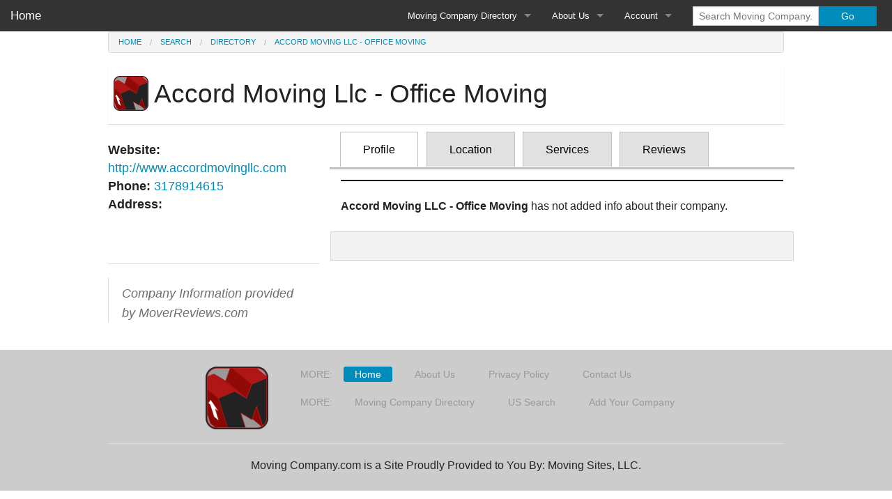

--- FILE ---
content_type: text/html; charset=utf-8
request_url: https://www.movingcompany.com/Listing/42159/Accord-Moving-LLC---Office-Moving/
body_size: 5479
content:

<!DOCTYPE html>
<html>
<head>
    <meta charset="utf-8" />
    <meta name="viewport" content="width=device-width, initial-scale=1.0">
    <title>Accord Moving LLC - Office Moving Profile - Moving Company.com</title>
    
            <meta name="description" content="View the official MovingCompany.com profile for Accord Moving LLC - Office Moving">

    <meta name="keywords" content="Accord Moving LLC - Office Moving, Accord Moving LLC - Office Moving movingcompany.com, Accord Moving LLC - Office Moving Moving Sites, LLC., Moving Companies in, Moving Companies in">

    <link href="https://movingcompany.azureedge.net/images/favicon.ico" rel="shortcut icon" type="image/x-icon" />
    <link rel="stylesheet" href="https://movingcompany.azureedge.net/Content/Foundation.min.css">
    <link rel="stylesheet" href="https://movingcompany.azureedge.net/Content/Site.css">
    <link rel="stylesheet" type="text/css" href="https://movingcompany.azureedge.net/Content/New/css/fontawesome-all.min.css">

    <style type="text/css">
        body, .sub-nav dd, .sub-nav dt, .sub-nav li, h1, h2, h3, h4, h5, h6 {
              font-family: 'Lato', sans-serif !important;
            }
        /* ################
	Sprite Mngmt 
   ############### */
		.star-sprite {background-image: url(/images/StarSprtv1.png); }
		.star-sprite a {height: 100%; width: 100%; display: block; text-indent: -1000em;}

		.site-sprite {background-image: url(/images/psv1.1.png); }
		.site-sprite a {height: 100%; width: 100%; display: block; text-indent: -1000em;}
		
		#TRLogo {background-position:0px 0px; height: 76px; width: 200px; margin: 0px 50px 10px 10px; position: relative; display: inline-block;}

		#QTRLogo {background-position: 0px -77px; height: 40px; width: 85px; margin: 5px 0px auto 10px;  display: inline-block; }

		#TruckImg {background-position: 152px -118px; height: 97px; width: 150px; margin: 5px 0px auto 10px;  display: inline-block; }
		
		.FBIco {background-position:0px -118px; height: 22px; width: 22px; display: inline-block;}
		.TwIco {background-position:0px -142px; height: 22px; width: 22px; display: inline-block;}
		.GoIco {background-position:0px -166px; height: 22px; width: 22px; display: inline-block;}

		
		#ReviewCount {font-size: medium; width: 450px; height: 60px; margin-top: 15px; margin-right: 40px; position: relative;}
		#QuotesTRFrame { width: 90px; height: 85px; float: right;}
		.LeftFloatDivs { float: left; }
		.RightFloat { float: right; }
		.RSp {margin-right: 10px; }
		
		.MedComp {background-position:68px 0px; height: 16px; width: 15px; display: inline-block;}		
		.SmComp {background-position:68px -17px; height: 10px; width: 10px; display: inline-block;}				
		
		.Sm5Stars {background-position:0px 0px; height: 14px; width: 76px; display: inline-block;}
		.Sm4Stars {background-position:0px -15px; height: 14px; width: 76px; display: inline-block;}
		.Sm3Stars {background-position:0px -30px; height: 14px; width: 76px; display: inline-block;}
		.Sm2Stars {background-position:0px -45px; height: 14px; width: 76px; display: inline-block;}
		.Sm1Stars {background-position:0px -60px; height: 14px; width: 76px; display: inline-block;}						
		.Sm0Stars {background-position:0px -75px; height: 14px; width: 76px; display: inline-block;}	
		
		
		.Med5Stars {background-position:0px -91px; height: 26px; width: 146px; display: inline-block;}
		.Med4Stars {background-position:0px -118px; height: 26px; width: 146px; display: inline-block;}
		.Med3Stars {background-position:0px -145px; height: 26px; width: 146px; display: inline-block;}
		.Med2Stars {background-position:0px -172px; height: 26px; width: 146px; display: inline-block;}
		.Med1Stars {background-position:0px -199px; height: 26px; width: 146px; display: inline-block;}						
		.Med0Stars {background-position:0px -226px; height: 26px; width: 146px; display: inline-block;}	
		
		.GoldSmIco {background-position:68px -34px; height: 12px; width: 12px; display: inline-block;}
		.SilvSmIco {background-position:68px -47px; height: 12px; width: 12px; display: inline-block;}
		.BronSmIco {background-position:68px -60px; height: 12px; width: 12px; display: inline-block;}						
		.NoneSmIco {background-position:68px -73px; height: 12px; width: 12px; display: inline-block;}

/* END SPRITE MANAGEMENT */

        .inline {
            margin-left: -0.7rem;
            margin-bottom: 33px;
        }

            .inline li {
                list-style: none;
                float: left;
                margin-left: 0.7rem;
                display: block;
            }

        .Section-Panel {
            margin: 5px;
            padding: 15px;
        }

        ul#tabnav li a {
            padding: 1rem 2rem;
            border: solid 1px silver;
            background-color: #e1e1e1;
            text-decoration: none;
            font-weight: normal;
            border-bottom: none;
            color: #000;
        }
        ul#tabnav a.active,
        ul#tabnav a:hover {
            background: #fff;
        }
         
        .HomeLogo {
                 margin-top: 20px;
            }
        #ContentWrapper {
            margin: -15px;
            padding: 1em;
        }

        .CompanyTitle {
            padding: 10px 0;
            box-shadow: 0px 1px 1px #DDD;
        }

        .StaticProfileData {
            font-size: 1.1em;
        }
    </style>
    
</head>
<body>
    <!-- Navigation -->
    
<nav class="top-bar" data-topbar role="navigation">
    <ul class="title-area">
        <li class="name">
            <h1><a href="/">Home</a></h1>
        </li>
        <!-- Remove the class "menu-icon" to get rid of menu icon. Take out "Menu" to just have icon alone -->
        <li class="toggle-topbar menu-icon"><a href="#"><span>Menu</span></a></li>
    </ul>
    <section class="top-bar-section">
        <!-- Right Nav Section -->
        <ul class="right">
            <li class="has-dropdown">
                <a href="#">Moving Company Directory</a>
                <ul class="dropdown">
                    <li><a href="/Company/Directory">Moving Company Directory</a></li>
                    <li><a href="/Search/Local-Moving-Company">Local Moving</a></li>
                    <li><a href="/Search/Long-Distance-Moving-Company">Long Distance</a></li>
                    <li><a href="/Search/International">International</a></li>
                </ul>
            </li>
            <li class="has-dropdown">
                <a href="#">About Us</a>
                <ul class="dropdown">
                    <li><a href="/About/">About Moving Company.com</a></li>
                    <li><a href="/About/Contact">Contact Us</a></li>
                    <li><a href="/About/Privacy">Privacy Policy</a></li>
                </ul>
            </li>
            <li class="has-dropdown">
                <a href="#">Account</a>
                <ul class="dropdown">
                    <li><a href="https://manage.movingcompany.com/manage/">Login</a></li>
                    <li><a href="https://manage.movingcompany.com/">Add Your Company</a></li>
                </ul>
            </li>
            <li class="name has-form">
                <div class="row collapse">
                    <div class="small-8 columns">
                        <input id="searchInput" type="text" placeholder="Search Moving Company.com">
                    </div>
                    <div class="small-3 end columns">
                        <button id="searchButton" href="#" class="button">Go</button>
                    </div>
                </div>
            </li>
            <li></li>
        </ul>
    </section>
</nav>




    <div class="row">
        <div class="small-12 columns">
            
            <ul class="breadcrumbs">
                <li><a href="/">Home</a></li>
                <li><a href="/Search">Search</a></li>
                <li><a href="/Company/Directory">Directory</a></li>
                <li><a href="/Listing/42159/Accord-Moving-Llc---Office-Moving/">Accord Moving Llc - Office Moving</a></li>

            </ul>
        </div>
    </div>
    <div class="row"  itemscope itemtype="http://schema.org/MovingCompany">
        <div class="small-12 columns">

            <div class="row">
                <div class="small-12 columns">
                    <div class="CompanyTitle">
                        <h2 itemprop="name"><img class="hide-for-small-down left" style="margin: 0 8px" width="50" src="/Images/MovingCompanyICON.png"> Accord Moving Llc - Office Moving</h2>
                        <meta itemprop="image" content="https://movingcompany.com/Images/MovingCompanyICON.png" />
                    </div>
                </div>
            </div>

                    <div itemprop="aggregateRating" itemscope itemtype="http://schema.org/AggregateRating">
                        <meta itemprop="itemReviewed" content="Accord Moving Llc - Office Moving" />
                        <meta itemprop="worstRating" content="0" />
                        <meta itemprop="bestRating" content="5" />
                        <meta itemprop="ratingValue" content="0" />
                        <meta itemprop="RatingCount" content="2" />
                    </div>


            <br />
            <div class="row">
                <div class="small-12 medium-12 large-4 columns StaticProfileData">
                    <div class="small-12" style="white-space: nowrap; overflow: hidden; text-overflow: ellipsis">
                        <b>Website:</b><br /> <span itemprop="url"><a href="http://www.accordmovingllc.com" target="_blank">http://www.accordmovingllc.com</a></span>
                    </div>

                    <div class="small-12">
                        <b>Phone:</b> <a href="tel:3178914615"><span itemprop="telephone">3178914615</span></a>
                    </div>
                    <div class="small-12">
                        <b>Address:</b>
                    </div>
                    <div class="small-12">
                        <span itemprop="address" itemscope itemtype="http://schema.org/PostalAddress">

                        </span>
                        <br />
                        <br />
                    </div>
                    <div class="small-12 hide-for-medium-up">
                        <a class="button expand" href="tel:3178914615">Call</a>
                    </div>
                            <div Class="small-12">
                                 <hr />
                                 <blockquote>
                                     <i>Company Information provided by MoverReviews.com</i>
                                 </blockquote>
                            </div>


                     
                </div>
                <div class="small-12 medium-12 large-8 columns MainData">
                    <div class="row">
                        <div class="small-12 medium-12 columns end">

                            <ul id="tabnav" class="inline hide-for-small-down">
                                <li class="tab1"><a id="ProfileTab" href="/Listing/42159/Accord-Moving-Llc---Office-Moving/">Profile</a></li>
                                <li class="tab3"><a id="LocationTab" href="/Listing/42159/Accord-Moving-Llc---Office-Moving/Location">Location</a></li>
                                <li class="tab4"><a id="ServicesTab" href="/Listing/42159/Accord-Moving-Llc---Office-Moving/Services">Services</a></li>
                                
                                <li class="tab5"><a id="ReviewsTab" href="/Listing/42159/Accord-Moving-Llc---Office-Moving/Reviews">Reviews</a></li>
                                    
                            </ul>

                            <select class="hide-for-medium-up PageChange">
                                <option value="Profile">Profile</option>
                                <option value="Location">Location</option>
                                <option value="Services">Services</option>
                                        <option value="Reviews">Reviews</option>

                            </select>
                        </div>
                        <hr style="border: .1em solid silver; position: relative; z-index: 1; top: 5px;">
                    </div>
                    <div id="ContentWrapper">
                        


<div>
    <div class="row">
        <div class="small-12 columns">
            <div class="row">
                <div class="small-12 columns">
                    <div id="map-canvas" style="border:solid 1px black;" width="100%" class="ZipMap"></div>
                </div>
            </div>
        </div>
    </div>
</div>
<br />

<div>
    <div class="row">
        <div class="small-12 columns">

            <div class="row">
                <div class="small-12 columns">
                                <span class="LongDescription" itemprop="description"><b>Accord Moving LLC - Office Moving</b> has not added info about their company.</span>
                                <br />
                                <br />

                </div>
            </div>
            <div class="row">
                <div class="small-12 columns panel">
                    <ul class="iconsUL">

                    </ul>
                </div>
            </div>
            
        </div>
    </div>
</div>



                    </div>
                </div>
            </div>
        </div>
    </div>
    
    <footer style="background:#CCC">
    <div class="row">
        <br />
        <div class="small-12 columns">
            <div class="row">
                <div class="small-12 medium-10 large-9 small-centered columns">
                    <div class="small-12 medium-2 columns"><a class="hide-for-medium-up center text-center" href="/"><img src="https://movingcompany.azureedge.net/Images/MovingCompanyICON.png" /></a><a href="/"><img class="hide-for-small-down right" src="/Images/MovingCompanyICON.png" /></a><br /></div>

                    <div class="small-12 medium-10 columns columns">
                        <div>
                            <dl class="sub-nav">
                                <dt>More:</dt>
                                <dd class="active"><a href="/">Home</a></dd>
                                <!--<dd><a href="/mobile/2">Towing.com Mobile</a></dd> no longer need mobile site (CMG) -->
                                <dd><a href="/About/">About Us</a></dd>
                                <dd><a href="/About/Privacy">Privacy Policy</a></dd>
                                <dd class="hide-for-small-only"><a href="/About/Contact">Contact Us</a></dd>
                            </dl>
                            <dl class="sub-nav">
                                <dt>More:</dt>
                                <dd><a href="/Company/Directory/">Moving Company Directory</a></dd>
                                <dd><a href="/Search/Movers/US">US Search</a></dd>
                                <dd><a href="https://manage.movingcompany.com/SignUp/">Add Your Company</a></dd>
                            </dl>
                        </div>
                    </div>
                </div>
            </div>
            <hr />
            <div class="row">
                <center>Moving Company.com is a Site Proudly Provided to You By: Moving Sites, LLC.</center>
            </div>

            <br />
        </div>
    </div>
</footer>


</body>
</html>
<script src="https://ajax.googleapis.com/ajax/libs/jquery/1.10.2/jquery.min.js"></script>

<script type="text/javascript">
            //<![CDATA[
    (window.jQuery) || document.write('<script type="text/javascript" src="/Scripts/jquery-1.10.2.js"><\/script>');//]]>
</script>
<script src="https://movingcompany.azureedge.net/Scripts/foundation.min.js"></script>
<script type="text/javascript">
    var tab = "";
    $(document).foundation();
    setTabActive();
    (function (i, s, o, g, r, a, m) {
        i['GoogleAnalyticsObject'] = r; i[r] = i[r] || function () {
            (i[r].q = i[r].q || []).push(arguments)
        }, i[r].l = 1 * new Date(); a = s.createElement(o),
        m = s.getElementsByTagName(o)[0]; a.async = 1; a.src = g; m.parentNode.insertBefore(a, m)
    })(window, document, 'script', 'https://www.google-analytics.com/analytics.js', 'ga');

    ga('create', 'UA-1361343-26', 'auto');
    ga('send', 'pageview');

    $("#searchButton").click(function () {
        var getInput = $("#searchInput").val();
        window.location = "/company/directory/search/" + getInput;
    })

    $(".PageChange").click(function () {

    })

    function setTabActive() {
        console.log(tab);
        var tabId = "#" + tab.trim() + "Tab";
        if (tab == "Profile" || tab == "") {
            $("#ProfileTab").addClass("active");
        } else {
            $(tabId).addClass("active");
        }
        console.log(tabId);
    }

</script>

    <script type="text/javascript" src="https://maps.googleapis.com/maps/api/js?key=AIzaSyAn3skfIk-Jb26t0wwp3Oe2zgtZbmfexwI"></script>
    <script type="text/javascript" src="/Scripts/NewMap.js"></script>
    <script>
    $('#map-canvas').height(250)

    var map = new google.maps.Map(document.getElementById('map-canvas'), mapOptions);
    google.maps.event.addListener(map, 'click', function() {
        infowindow.close();
    });
    var infowindow = new google.maps.InfoWindow(
    {
        size: new google.maps.Size(200,75)
    });


    var map = new google.maps.Map(document.getElementById('map-canvas'),
                                  mapOptions);



    var locations = [
    ["Accord Moving LLC - Office Moving", ,,1], 

    ];

    var infowindow = new google.maps.InfoWindow();

    var marker, i;

    for (i = 0; i < locations.length; i++) {
        marker = new google.maps.Marker({
            icon: 'https://movingcompany.azureedge.net/images/MapIcon.png',
            position: new google.maps.LatLng(locations[i][1], locations[i][2]),
            map: map
        });

        google.maps.event.addListener(marker, 'click', (function(marker, i) {
            return function() {
                infowindow.setContent(locations[i][0]);
                infowindow.open(map, marker);
            }
        })(marker, i));
    }

    map.setCenter(new google.maps.LatLng(,))
    map.setZoom(11)

    </script>




--- FILE ---
content_type: text/css
request_url: https://movingcompany.azureedge.net/Content/Site.css
body_size: 628
content:
.JumboTron{width:100%;background:#CCC;padding:15px 1em;border-top:solid #e5e5e5;border-bottom:solid #e5e5e5;-webkit-box-shadow:inset 0 3px 6px rgba(0,0,0,.05);box-shadow:inset 0 3px 6px rgba(0,0,0,.05)}.boxshadow{text-align:center;position:relative;width:100%;margin:0 10px;padding:1em;background:#fff;-webkit-box-shadow:0 1px 4px rgba(0,0,0,.3),0 0 40px rgba(0,0,0,.1) inset;-mox-box-shadow:0 1px 4px rgba(0,0,0,.3),0 0 40px rgba(0,0,0,.1) inset;box-shadow:0 1px 4px rgba(0,0,0,.3),0 0 40px rgba(0,0,0,.1) inset}.boxshadow h5{margin:-1em;padding:.5em 1em 0}li.FootLinks a{color:#008CBA;margin-top:15px}li.FootLinks a:hover{color:#0078a0}.MainData{min-height:300px}.ListingTop a{color:#AF1616}.dist{padding-top:8px;text-align:right}.ListingBox{padding:8px;margin:5px 0;border-bottom:solid 1px #CCC}.iconsUL li{background:url(/images/MapIcon.png) left no-repeat;background-size:15px 15px;padding:0 0 0 20px;list-style:none;margin:0}
                                                                                                                                                                                                                                                                                                                                                                                                                                                                                                                                                                                                                                                                                                                                                                                                                              

.proper {
    text-transform: capitalize;
}


--- FILE ---
content_type: application/x-javascript
request_url: https://www.movingcompany.com/Scripts/NewMap.js
body_size: 627
content:
console.log("Why is this loading poorly");
var gmarkers = [];
var map = null;
var myLatlng = new google.maps.LatLng(39.2414664, -84.4697663);
var mapOptions = {
    zoom: 12,
    disableDefaultUI: true,
    center: myLatlng,
    mapTypeId: google.maps.MapTypeId.ROADMAP
}



function placeMarker(location, CompanyName) {
    var marker = new google.maps.Marker({
        position: location,
        map: map,
        draggable: false,
        title: CompanyName
    });
}

function myclick(i) {
    google.maps.event.trigger(gmarkers[i], "click");
}


function createMarker(latlng, CompanyName, CompanyInfo) {
    var contentString = CompanyInfo;
    var marker = new google.maps.Marker({
        position: latlng,
        map: map,
        title: CompanyName,
        zIndex: Math.round(latlng.lat() * -100000) << 5
    });

    google.maps.event.addListener(marker, 'click', function () {
        infowindow.setContent(contentString);
        infowindow.open(map, marker);
    });
    gmarkers.push(marker);
}

--- FILE ---
content_type: application/x-javascript
request_url: https://movingcompany.azureedge.net/Scripts/foundation.min.js
body_size: 36844
content:
/*
 * Foundation Responsive Library
 * http://foundation.zurb.com
 * Copyright 2014, ZURB
 * Free to use under the MIT license.
 * http://www.opensource.org/licenses/mit-license.php
*/
!function (t, e, i, s) { "use strict"; function n(t) { return ("string" == typeof t || t instanceof String) && (t = t.replace(/^['\\/"]+|(;\s?})+|['\\/"]+$/g, "")), t } var a = function (e) { for (var i = e.length, s = t("head") ; i--;) 0 === s.has("." + e[i]).length && s.append('<meta class="' + e[i] + '" />') }; a(["foundation-mq-small", "foundation-mq-small-only", "foundation-mq-medium", "foundation-mq-medium-only", "foundation-mq-large", "foundation-mq-large-only", "foundation-mq-xlarge", "foundation-mq-xlarge-only", "foundation-mq-xxlarge", "foundation-data-attribute-namespace"]), t(function () { "undefined" != typeof FastClick && "undefined" != typeof i.body && FastClick.attach(i.body) }); var o = function (e, s) { if ("string" == typeof e) { if (s) { var n; if (s.jquery) { if (n = s[0], !n) return s } else n = s; return t(n.querySelectorAll(e)) } return t(i.querySelectorAll(e)) } return t(e, s) }, r = function (t) { var e = []; return t || e.push("data"), this.namespace.length > 0 && e.push(this.namespace), e.push(this.name), e.join("-") }, l = function (t) { for (var e = t.split("-"), i = e.length, s = []; i--;) 0 !== i ? s.push(e[i]) : this.namespace.length > 0 ? s.push(this.namespace, e[i]) : s.push(e[i]); return s.reverse().join("-") }, d = function (e, i) { var s = this, n = !o(this).data(this.attr_name(!0)); return o(this.scope).is("[" + this.attr_name() + "]") ? (o(this.scope).data(this.attr_name(!0) + "-init", t.extend({}, this.settings, i || e, this.data_options(o(this.scope)))), n && this.events(this.scope)) : o("[" + this.attr_name() + "]", this.scope).each(function () { var n = !o(this).data(s.attr_name(!0) + "-init"); o(this).data(s.attr_name(!0) + "-init", t.extend({}, s.settings, i || e, s.data_options(o(this)))), n && s.events(this) }), "string" == typeof e ? this[e].call(this, i) : void 0 }, c = function (t, e) { function i() { e(t[0]) } function s() { if (this.one("load", i), /MSIE (\d+\.\d+);/.test(navigator.userAgent)) { var t = this.attr("src"), e = t.match(/\?/) ? "&" : "?"; e += "random=" + (new Date).getTime(), this.attr("src", t + e) } } return t.attr("src") ? void (t[0].complete || 4 === t[0].readyState ? i() : s.call(t)) : void i() }; e.matchMedia = e.matchMedia || function (t) { var e, i = t.documentElement, s = i.firstElementChild || i.firstChild, n = t.createElement("body"), a = t.createElement("div"); return a.id = "mq-test-1", a.style.cssText = "position:absolute;top:-100em", n.style.background = "none", n.appendChild(a), function (t) { return a.innerHTML = '&shy;<style media="' + t + '"> #mq-test-1 { width: 42px; }</style>', i.insertBefore(n, s), e = 42 === a.offsetWidth, i.removeChild(n), { matches: e, media: t } } }(i), function (t) { function i() { s && (o(i), l && jQuery.fx.tick()) } for (var s, n = 0, a = ["webkit", "moz"], o = e.requestAnimationFrame, r = e.cancelAnimationFrame, l = "undefined" != typeof jQuery.fx; n < a.length && !o; n++) o = e[a[n] + "RequestAnimationFrame"], r = r || e[a[n] + "CancelAnimationFrame"] || e[a[n] + "CancelRequestAnimationFrame"]; o ? (e.requestAnimationFrame = o, e.cancelAnimationFrame = r, l && (jQuery.fx.timer = function (t) { t() && jQuery.timers.push(t) && !s && (s = !0, i()) }, jQuery.fx.stop = function () { s = !1 })) : (e.requestAnimationFrame = function (t) { var i = (new Date).getTime(), s = Math.max(0, 16 - (i - n)), a = e.setTimeout(function () { t(i + s) }, s); return n = i + s, a }, e.cancelAnimationFrame = function (t) { clearTimeout(t) }) }(jQuery), e.Foundation = { name: "Foundation", version: "5.5.0", media_queries: { small: o(".foundation-mq-small").css("font-family").replace(/^[\/\\'"]+|(;\s?})+|[\/\\'"]+$/g, ""), "small-only": o(".foundation-mq-small-only").css("font-family").replace(/^[\/\\'"]+|(;\s?})+|[\/\\'"]+$/g, ""), medium: o(".foundation-mq-medium").css("font-family").replace(/^[\/\\'"]+|(;\s?})+|[\/\\'"]+$/g, ""), "medium-only": o(".foundation-mq-medium-only").css("font-family").replace(/^[\/\\'"]+|(;\s?})+|[\/\\'"]+$/g, ""), large: o(".foundation-mq-large").css("font-family").replace(/^[\/\\'"]+|(;\s?})+|[\/\\'"]+$/g, ""), "large-only": o(".foundation-mq-large-only").css("font-family").replace(/^[\/\\'"]+|(;\s?})+|[\/\\'"]+$/g, ""), xlarge: o(".foundation-mq-xlarge").css("font-family").replace(/^[\/\\'"]+|(;\s?})+|[\/\\'"]+$/g, ""), "xlarge-only": o(".foundation-mq-xlarge-only").css("font-family").replace(/^[\/\\'"]+|(;\s?})+|[\/\\'"]+$/g, ""), xxlarge: o(".foundation-mq-xxlarge").css("font-family").replace(/^[\/\\'"]+|(;\s?})+|[\/\\'"]+$/g, "") }, stylesheet: t("<style></style>").appendTo("head")[0].sheet, global: { namespace: s }, init: function (t, i, s, n, a) { var r = [t, s, n, a], l = []; if (this.rtl = /rtl/i.test(o("html").attr("dir")), this.scope = t || this.scope, this.set_namespace(), i && "string" == typeof i && !/reflow/i.test(i)) this.libs.hasOwnProperty(i) && l.push(this.init_lib(i, r)); else for (var d in this.libs) l.push(this.init_lib(d, i)); return o(e).load(function () { o(e).trigger("resize.fndtn.clearing").trigger("resize.fndtn.dropdown").trigger("resize.fndtn.equalizer").trigger("resize.fndtn.interchange").trigger("resize.fndtn.joyride").trigger("resize.fndtn.magellan").trigger("resize.fndtn.topbar").trigger("resize.fndtn.slider") }), t }, init_lib: function (e, i) { return this.libs.hasOwnProperty(e) ? (this.patch(this.libs[e]), i && i.hasOwnProperty(e) ? ("undefined" != typeof this.libs[e].settings ? t.extend(!0, this.libs[e].settings, i[e]) : "undefined" != typeof this.libs[e].defaults && t.extend(!0, this.libs[e].defaults, i[e]), this.libs[e].init.apply(this.libs[e], [this.scope, i[e]])) : (i = i instanceof Array ? i : new Array(i), this.libs[e].init.apply(this.libs[e], i))) : function () { } }, patch: function (t) { t.scope = this.scope, t.namespace = this.global.namespace, t.rtl = this.rtl, t.data_options = this.utils.data_options, t.attr_name = r, t.add_namespace = l, t.bindings = d, t.S = this.utils.S }, inherit: function (t, e) { for (var i = e.split(" "), s = i.length; s--;) this.utils.hasOwnProperty(i[s]) && (t[i[s]] = this.utils[i[s]]) }, set_namespace: function () { var e = this.global.namespace === s ? t(".foundation-data-attribute-namespace").css("font-family") : this.global.namespace; this.global.namespace = e === s || /false/i.test(e) ? "" : e }, libs: {}, utils: { S: o, throttle: function (t, e) { var i = null; return function () { var s = this, n = arguments; null == i && (i = setTimeout(function () { t.apply(s, n), i = null }, e)) } }, debounce: function (t, e, i) { var s, n; return function () { var a = this, o = arguments, r = function () { s = null, i || (n = t.apply(a, o)) }, l = i && !s; return clearTimeout(s), s = setTimeout(r, e), l && (n = t.apply(a, o)), n } }, data_options: function (e, i) { function s(t) { return !isNaN(t - 0) && null !== t && "" !== t && t !== !1 && t !== !0 } function n(e) { return "string" == typeof e ? t.trim(e) : e } i = i || "options"; var a, o, r, l = {}, d = function (t) { var e = Foundation.global.namespace; return e.length > 0 ? t.data(e + "-" + i) : t.data(i) }, c = d(e); if ("object" == typeof c) return c; for (r = (c || ":").split(";"), a = r.length; a--;) o = r[a].split(":"), o = [o[0], o.slice(1).join(":")], /true/i.test(o[1]) && (o[1] = !0), /false/i.test(o[1]) && (o[1] = !1), s(o[1]) && (-1 === o[1].indexOf(".") ? o[1] = parseInt(o[1], 10) : o[1] = parseFloat(o[1])), 2 === o.length && o[0].length > 0 && (l[n(o[0])] = n(o[1])); return l }, register_media: function (e, i) { Foundation.media_queries[e] === s && (t("head").append('<meta class="' + i + '"/>'), Foundation.media_queries[e] = n(t("." + i).css("font-family"))) }, add_custom_rule: function (t, e) { if (e === s && Foundation.stylesheet) Foundation.stylesheet.insertRule(t, Foundation.stylesheet.cssRules.length); else { var i = Foundation.media_queries[e]; i !== s && Foundation.stylesheet.insertRule("@media " + Foundation.media_queries[e] + "{ " + t + " }") } }, image_loaded: function (t, e) { var i = this, s = t.length; 0 === s && e(t), t.each(function () { c(i.S(this), function () { s -= 1, 0 === s && e(t) }) }) }, random_str: function () { return this.fidx || (this.fidx = 0), this.prefix = this.prefix || [this.name || "F", (+new Date).toString(36)].join("-"), this.prefix + (this.fidx++).toString(36) }, match: function (t) { return e.matchMedia(t).matches }, is_small_up: function () { return this.match(Foundation.media_queries.small) }, is_medium_up: function () { return this.match(Foundation.media_queries.medium) }, is_large_up: function () { return this.match(Foundation.media_queries.large) }, is_xlarge_up: function () { return this.match(Foundation.media_queries.xlarge) }, is_xxlarge_up: function () { return this.match(Foundation.media_queries.xxlarge) }, is_small_only: function () { return !(this.is_medium_up() || this.is_large_up() || this.is_xlarge_up() || this.is_xxlarge_up()) }, is_medium_only: function () { return this.is_medium_up() && !this.is_large_up() && !this.is_xlarge_up() && !this.is_xxlarge_up() }, is_large_only: function () { return this.is_medium_up() && this.is_large_up() && !this.is_xlarge_up() && !this.is_xxlarge_up() }, is_xlarge_only: function () { return this.is_medium_up() && this.is_large_up() && this.is_xlarge_up() && !this.is_xxlarge_up() }, is_xxlarge_only: function () { return this.is_medium_up() && this.is_large_up() && this.is_xlarge_up() && this.is_xxlarge_up() } } }, t.fn.foundation = function () { var t = Array.prototype.slice.call(arguments, 0); return this.each(function () { return Foundation.init.apply(Foundation, [this].concat(t)), this }) } }(jQuery, window, window.document), function (t, e, i, s) { "use strict"; Foundation.libs.slider = { name: "slider", version: "5.5.0", settings: { start: 0, end: 100, step: 1, precision: null, initial: null, display_selector: "", vertical: !1, trigger_input_change: !1, on_change: function () { } }, cache: {}, init: function (t, e, i) { Foundation.inherit(this, "throttle"), this.bindings(e, i), this.reflow() }, events: function () { var i = this; t(this.scope).off(".slider").on("mousedown.fndtn.slider touchstart.fndtn.slider pointerdown.fndtn.slider", "[" + i.attr_name() + "]:not(.disabled, [disabled]) .range-slider-handle", function (e) { i.cache.active || (e.preventDefault(), i.set_active_slider(t(e.target))) }).on("mousemove.fndtn.slider touchmove.fndtn.slider pointermove.fndtn.slider", function (s) { if (i.cache.active) if (s.preventDefault(), t.data(i.cache.active[0], "settings").vertical) { var n = 0; s.pageY || (n = e.scrollY), i.calculate_position(i.cache.active, i.get_cursor_position(s, "y") + n) } else i.calculate_position(i.cache.active, i.get_cursor_position(s, "x")) }).on("mouseup.fndtn.slider touchend.fndtn.slider pointerup.fndtn.slider", function (t) { i.remove_active_slider() }).on("change.fndtn.slider", function (t) { i.settings.on_change() }), i.S(e).on("resize.fndtn.slider", i.throttle(function (t) { i.reflow() }, 300)) }, get_cursor_position: function (t, e) { var i, s = "page" + e.toUpperCase(), n = "client" + e.toUpperCase(); return "undefined" != typeof t[s] ? i = t[s] : "undefined" != typeof t.originalEvent[n] ? i = t.originalEvent[n] : t.originalEvent.touches && t.originalEvent.touches[0] && "undefined" != typeof t.originalEvent.touches[0][n] ? i = t.originalEvent.touches[0][n] : t.currentPoint && "undefined" != typeof t.currentPoint[e] && (i = t.currentPoint[e]), i }, set_active_slider: function (t) { this.cache.active = t }, remove_active_slider: function () { this.cache.active = null }, calculate_position: function (e, i) { var s = this, n = t.data(e[0], "settings"), a = (t.data(e[0], "handle_l"), t.data(e[0], "handle_o"), t.data(e[0], "bar_l")), o = t.data(e[0], "bar_o"); requestAnimationFrame(function () { var t; t = Foundation.rtl && !n.vertical ? s.limit_to((o + a - i) / a, 0, 1) : s.limit_to((i - o) / a, 0, 1), t = n.vertical ? 1 - t : t; var r = s.normalized_value(t, n.start, n.end, n.step, n.precision); s.set_ui(e, r) }) }, set_ui: function (e, i) { var s = t.data(e[0], "settings"), n = t.data(e[0], "handle_l"), a = t.data(e[0], "bar_l"), o = this.normalized_percentage(i, s.start, s.end), r = o * (a - n) - 1, l = 100 * o, d = e.parent(), c = e.parent().children("input[type=hidden]"); Foundation.rtl && !s.vertical && (r = -r), r = s.vertical ? -r + a - n + 1 : r, this.set_translate(e, r, s.vertical), s.vertical ? e.siblings(".range-slider-active-segment").css("height", l + "%") : e.siblings(".range-slider-active-segment").css("width", l + "%"), d.attr(this.attr_name(), i).trigger("change").trigger("change.fndtn.slider"), c.val(i), s.trigger_input_change && c.trigger("change"), e[0].hasAttribute("aria-valuemin") || e.attr({ "aria-valuemin": s.start, "aria-valuemax": s.end }), e.attr("aria-valuenow", i), "" != s.display_selector && t(s.display_selector).each(function () { this.hasOwnProperty("value") ? t(this).val(i) : t(this).text(i) }) }, normalized_percentage: function (t, e, i) { return Math.min(1, (t - e) / (i - e)) }, normalized_value: function (t, e, i, s, n) { var a = i - e, o = t * a, r = (o - o % s) / s, l = o % s, d = l >= .5 * s ? s : 0; return (r * s + d + e).toFixed(n) }, set_translate: function (e, i, s) { s ? t(e).css("-webkit-transform", "translateY(" + i + "px)").css("-moz-transform", "translateY(" + i + "px)").css("-ms-transform", "translateY(" + i + "px)").css("-o-transform", "translateY(" + i + "px)").css("transform", "translateY(" + i + "px)") : t(e).css("-webkit-transform", "translateX(" + i + "px)").css("-moz-transform", "translateX(" + i + "px)").css("-ms-transform", "translateX(" + i + "px)").css("-o-transform", "translateX(" + i + "px)").css("transform", "translateX(" + i + "px)") }, limit_to: function (t, e, i) { return Math.min(Math.max(t, e), i) }, initialize_settings: function (e) { var i, s = t.extend({}, this.settings, this.data_options(t(e).parent())); null === s.precision && (i = ("" + s.step).match(/\.([\d]*)/), s.precision = i && i[1] ? i[1].length : 0), s.vertical ? (t.data(e, "bar_o", t(e).parent().offset().top), t.data(e, "bar_l", t(e).parent().outerHeight()), t.data(e, "handle_o", t(e).offset().top), t.data(e, "handle_l", t(e).outerHeight())) : (t.data(e, "bar_o", t(e).parent().offset().left), t.data(e, "bar_l", t(e).parent().outerWidth()), t.data(e, "handle_o", t(e).offset().left), t.data(e, "handle_l", t(e).outerWidth())), t.data(e, "bar", t(e).parent()), t.data(e, "settings", s) }, set_initial_position: function (e) { var i = t.data(e.children(".range-slider-handle")[0], "settings"), s = "number" != typeof i.initial || isNaN(i.initial) ? Math.floor(.5 * (i.end - i.start) / i.step) * i.step + i.start : i.initial, n = e.children(".range-slider-handle"); this.set_ui(n, s) }, set_value: function (e) { var i = this; t("[" + i.attr_name() + "]", this.scope).each(function () { t(this).attr(i.attr_name(), e) }), t(this.scope).attr(i.attr_name()) && t(this.scope).attr(i.attr_name(), e), i.reflow() }, reflow: function () { var e = this; e.S("[" + this.attr_name() + "]").each(function () { var i = t(this).children(".range-slider-handle")[0], s = t(this).attr(e.attr_name()); e.initialize_settings(i), s ? e.set_ui(t(i), parseFloat(s)) : e.set_initial_position(t(this)) }) } } }(jQuery, window, window.document), function (t, e, i, s) { "use strict"; Foundation.libs.joyride = { name: "joyride", version: "5.5.0", defaults: { expose: !1, modal: !0, keyboard: !0, tip_location: "bottom", nub_position: "auto", scroll_speed: 1500, scroll_animation: "linear", timer: 0, start_timer_on_click: !0, start_offset: 0, next_button: !0, prev_button: !0, tip_animation: "fade", pause_after: [], exposed: [], tip_animation_fade_speed: 300, cookie_monster: !1, cookie_name: "joyride", cookie_domain: !1, cookie_expires: 365, tip_container: "body", abort_on_close: !0, tip_location_patterns: { top: ["bottom"], bottom: [], left: ["right", "top", "bottom"], right: ["left", "top", "bottom"] }, post_ride_callback: function () { }, post_step_callback: function () { }, pre_step_callback: function () { }, pre_ride_callback: function () { }, post_expose_callback: function () { }, template: { link: '<a href="#close" class="joyride-close-tip">&times;</a>', timer: '<div class="joyride-timer-indicator-wrap"><span class="joyride-timer-indicator"></span></div>', tip: '<div class="joyride-tip-guide"><span class="joyride-nub"></span></div>', wrapper: '<div class="joyride-content-wrapper"></div>', button: '<a href="#" class="small button joyride-next-tip"></a>', prev_button: '<a href="#" class="small button joyride-prev-tip"></a>', modal: '<div class="joyride-modal-bg"></div>', expose: '<div class="joyride-expose-wrapper"></div>', expose_cover: '<div class="joyride-expose-cover"></div>' }, expose_add_class: "" }, init: function (e, i, s) { Foundation.inherit(this, "throttle random_str"), this.settings = this.settings || t.extend({}, this.defaults, s || i), this.bindings(i, s) }, go_next: function () { this.settings.$li.next().length < 1 ? this.end() : this.settings.timer > 0 ? (clearTimeout(this.settings.automate), this.hide(), this.show(), this.startTimer()) : (this.hide(), this.show()) }, go_prev: function () { this.settings.$li.prev().length < 1 || (this.settings.timer > 0 ? (clearTimeout(this.settings.automate), this.hide(), this.show(null, !0), this.startTimer()) : (this.hide(), this.show(null, !0))) }, events: function () { var i = this; t(this.scope).off(".joyride").on("click.fndtn.joyride", ".joyride-next-tip, .joyride-modal-bg", function (t) { t.preventDefault(), this.go_next() }.bind(this)).on("click.fndtn.joyride", ".joyride-prev-tip", function (t) { t.preventDefault(), this.go_prev() }.bind(this)).on("click.fndtn.joyride", ".joyride-close-tip", function (t) { t.preventDefault(), this.end(this.settings.abort_on_close) }.bind(this)).on("keyup.fndtn.joyride", function (t) { if (this.settings.keyboard && this.settings.riding) switch (t.which) { case 39: t.preventDefault(), this.go_next(); break; case 37: t.preventDefault(), this.go_prev(); break; case 27: t.preventDefault(), this.end(this.settings.abort_on_close) } }.bind(this)), t(e).off(".joyride").on("resize.fndtn.joyride", i.throttle(function () { if (t("[" + i.attr_name() + "]").length > 0 && i.settings.$next_tip && i.settings.riding) { if (i.settings.exposed.length > 0) { var e = t(i.settings.exposed); e.each(function () { var e = t(this); i.un_expose(e), i.expose(e) }) } i.is_phone() ? i.pos_phone() : i.pos_default(!1) } }, 100)) }, start: function () { var e = this, i = t("[" + this.attr_name() + "]", this.scope), s = ["timer", "scrollSpeed", "startOffset", "tipAnimationFadeSpeed", "cookieExpires"], n = s.length; !i.length > 0 || (this.settings.init || this.events(), this.settings = i.data(this.attr_name(!0) + "-init"), this.settings.$content_el = i, this.settings.$body = t(this.settings.tip_container), this.settings.body_offset = t(this.settings.tip_container).position(), this.settings.$tip_content = this.settings.$content_el.find("> li"), this.settings.paused = !1, this.settings.attempts = 0, this.settings.riding = !0, "function" != typeof t.cookie && (this.settings.cookie_monster = !1), (!this.settings.cookie_monster || this.settings.cookie_monster && !t.cookie(this.settings.cookie_name)) && (this.settings.$tip_content.each(function (i) { var a = t(this); this.settings = t.extend({}, e.defaults, e.data_options(a)); for (var o = n; o--;) e.settings[s[o]] = parseInt(e.settings[s[o]], 10); e.create({ $li: a, index: i }) }), !this.settings.start_timer_on_click && this.settings.timer > 0 ? (this.show("init"), this.startTimer()) : this.show("init"))) }, resume: function () { this.set_li(), this.show() }, tip_template: function (e) { var i, s; return e.tip_class = e.tip_class || "", i = t(this.settings.template.tip).addClass(e.tip_class), s = t.trim(t(e.li).html()) + this.prev_button_text(e.prev_button_text, e.index) + this.button_text(e.button_text) + this.settings.template.link + this.timer_instance(e.index), i.append(t(this.settings.template.wrapper)), i.first().attr(this.add_namespace("data-index"), e.index), t(".joyride-content-wrapper", i).append(s), i[0] }, timer_instance: function (e) { var i; return i = 0 === e && this.settings.start_timer_on_click && this.settings.timer > 0 || 0 === this.settings.timer ? "" : t(this.settings.template.timer)[0].outerHTML }, button_text: function (e) { return this.settings.tip_settings.next_button ? (e = t.trim(e) || "Next", e = t(this.settings.template.button).append(e)[0].outerHTML) : e = "", e }, prev_button_text: function (e, i) { return this.settings.tip_settings.prev_button ? (e = t.trim(e) || "Previous", e = 0 == i ? t(this.settings.template.prev_button).append(e).addClass("disabled")[0].outerHTML : t(this.settings.template.prev_button).append(e)[0].outerHTML) : e = "", e }, create: function (e) { this.settings.tip_settings = t.extend({}, this.settings, this.data_options(e.$li)); var i = e.$li.attr(this.add_namespace("data-button")) || e.$li.attr(this.add_namespace("data-text")), s = e.$li.attr(this.add_namespace("data-button-prev")) || e.$li.attr(this.add_namespace("data-prev-text")), n = e.$li.attr("class"), a = t(this.tip_template({ tip_class: n, index: e.index, button_text: i, prev_button_text: s, li: e.$li })); t(this.settings.tip_container).append(a) }, show: function (e, i) { var n = null; if (this.settings.$li === s || -1 === t.inArray(this.settings.$li.index(), this.settings.pause_after)) if (this.settings.paused ? this.settings.paused = !1 : this.set_li(e, i), this.settings.attempts = 0, this.settings.$li.length && this.settings.$target.length > 0) { if (e && (this.settings.pre_ride_callback(this.settings.$li.index(), this.settings.$next_tip), this.settings.modal && this.show_modal()), this.settings.pre_step_callback(this.settings.$li.index(), this.settings.$next_tip), this.settings.modal && this.settings.expose && this.expose(), this.settings.tip_settings = t.extend({}, this.settings, this.data_options(this.settings.$li)), this.settings.timer = parseInt(this.settings.timer, 10), this.settings.tip_settings.tip_location_pattern = this.settings.tip_location_patterns[this.settings.tip_settings.tip_location], !/body/i.test(this.settings.$target.selector)) { var a = t(".joyride-modal-bg"); /pop/i.test(this.settings.tipAnimation) ? a.hide() : a.fadeOut(this.settings.tipAnimationFadeSpeed), this.scroll_to() } this.is_phone() ? this.pos_phone(!0) : this.pos_default(!0), n = this.settings.$next_tip.find(".joyride-timer-indicator"), /pop/i.test(this.settings.tip_animation) ? (n.width(0), this.settings.timer > 0 ? (this.settings.$next_tip.show(), setTimeout(function () { n.animate({ width: n.parent().width() }, this.settings.timer, "linear") }.bind(this), this.settings.tip_animation_fade_speed)) : this.settings.$next_tip.show()) : /fade/i.test(this.settings.tip_animation) && (n.width(0), this.settings.timer > 0 ? (this.settings.$next_tip.fadeIn(this.settings.tip_animation_fade_speed).show(), setTimeout(function () { n.animate({ width: n.parent().width() }, this.settings.timer, "linear") }.bind(this), this.settings.tip_animation_fade_speed)) : this.settings.$next_tip.fadeIn(this.settings.tip_animation_fade_speed)), this.settings.$current_tip = this.settings.$next_tip } else this.settings.$li && this.settings.$target.length < 1 ? this.show(e, i) : this.end(); else this.settings.paused = !0 }, is_phone: function () { return matchMedia(Foundation.media_queries.small).matches && !matchMedia(Foundation.media_queries.medium).matches }, hide: function () { this.settings.modal && this.settings.expose && this.un_expose(), this.settings.modal || t(".joyride-modal-bg").hide(), this.settings.$current_tip.css("visibility", "hidden"), setTimeout(t.proxy(function () { this.hide(), this.css("visibility", "visible") }, this.settings.$current_tip), 0), this.settings.post_step_callback(this.settings.$li.index(), this.settings.$current_tip) }, set_li: function (t, e) { t ? (this.settings.$li = this.settings.$tip_content.eq(this.settings.start_offset), this.set_next_tip(), this.settings.$current_tip = this.settings.$next_tip) : (e ? this.settings.$li = this.settings.$li.prev() : this.settings.$li = this.settings.$li.next(), this.set_next_tip()), this.set_target() }, set_next_tip: function () { this.settings.$next_tip = t(".joyride-tip-guide").eq(this.settings.$li.index()), this.settings.$next_tip.data("closed", "") }, set_target: function () { var e = this.settings.$li.attr(this.add_namespace("data-class")), s = this.settings.$li.attr(this.add_namespace("data-id")), n = function () { return s ? t(i.getElementById(s)) : e ? t("." + e).first() : t("body") }; this.settings.$target = n() }, scroll_to: function () { var i, s; i = t(e).height() / 2, s = Math.ceil(this.settings.$target.offset().top - i + this.settings.$next_tip.outerHeight()), 0 != s && t("html, body").stop().animate({ scrollTop: s }, this.settings.scroll_speed, "swing") }, paused: function () { return -1 === t.inArray(this.settings.$li.index() + 1, this.settings.pause_after) }, restart: function () { this.hide(), this.settings.$li = s, this.show("init") }, pos_default: function (t) { var e = this.settings.$next_tip.find(".joyride-nub"), i = Math.ceil(e.outerWidth() / 2), s = Math.ceil(e.outerHeight() / 2), n = t || !1; if (n && (this.settings.$next_tip.css("visibility", "hidden"), this.settings.$next_tip.show()), /body/i.test(this.settings.$target.selector)) this.settings.$li.length && this.pos_modal(e); else { var a = this.settings.tip_settings.tipAdjustmentY ? parseInt(this.settings.tip_settings.tipAdjustmentY) : 0, o = this.settings.tip_settings.tipAdjustmentX ? parseInt(this.settings.tip_settings.tipAdjustmentX) : 0; this.bottom() ? (this.rtl ? this.settings.$next_tip.css({ top: this.settings.$target.offset().top + s + this.settings.$target.outerHeight() + a, left: this.settings.$target.offset().left + this.settings.$target.outerWidth() - this.settings.$next_tip.outerWidth() + o }) : this.settings.$next_tip.css({ top: this.settings.$target.offset().top + s + this.settings.$target.outerHeight() + a, left: this.settings.$target.offset().left + o }), this.nub_position(e, this.settings.tip_settings.nub_position, "top")) : this.top() ? (this.rtl ? this.settings.$next_tip.css({ top: this.settings.$target.offset().top - this.settings.$next_tip.outerHeight() - s + a, left: this.settings.$target.offset().left + this.settings.$target.outerWidth() - this.settings.$next_tip.outerWidth() }) : this.settings.$next_tip.css({ top: this.settings.$target.offset().top - this.settings.$next_tip.outerHeight() - s + a, left: this.settings.$target.offset().left + o }), this.nub_position(e, this.settings.tip_settings.nub_position, "bottom")) : this.right() ? (this.settings.$next_tip.css({ top: this.settings.$target.offset().top + a, left: this.settings.$target.outerWidth() + this.settings.$target.offset().left + i + o }), this.nub_position(e, this.settings.tip_settings.nub_position, "left")) : this.left() && (this.settings.$next_tip.css({ top: this.settings.$target.offset().top + a, left: this.settings.$target.offset().left - this.settings.$next_tip.outerWidth() - i + o }), this.nub_position(e, this.settings.tip_settings.nub_position, "right")), !this.visible(this.corners(this.settings.$next_tip)) && this.settings.attempts < this.settings.tip_settings.tip_location_pattern.length && (e.removeClass("bottom").removeClass("top").removeClass("right").removeClass("left"), this.settings.tip_settings.tip_location = this.settings.tip_settings.tip_location_pattern[this.settings.attempts], this.settings.attempts++, this.pos_default()) } n && (this.settings.$next_tip.hide(), this.settings.$next_tip.css("visibility", "visible")) }, pos_phone: function (e) { var i = this.settings.$next_tip.outerHeight(), s = (this.settings.$next_tip.offset(), this.settings.$target.outerHeight()), n = t(".joyride-nub", this.settings.$next_tip), a = Math.ceil(n.outerHeight() / 2), o = e || !1; n.removeClass("bottom").removeClass("top").removeClass("right").removeClass("left"), o && (this.settings.$next_tip.css("visibility", "hidden"), this.settings.$next_tip.show()), /body/i.test(this.settings.$target.selector) ? this.settings.$li.length && this.pos_modal(n) : this.top() ? (this.settings.$next_tip.offset({ top: this.settings.$target.offset().top - i - a }), n.addClass("bottom")) : (this.settings.$next_tip.offset({ top: this.settings.$target.offset().top + s + a }), n.addClass("top")), o && (this.settings.$next_tip.hide(), this.settings.$next_tip.css("visibility", "visible")) }, pos_modal: function (t) { this.center(), t.hide(), this.show_modal() }, show_modal: function () { if (!this.settings.$next_tip.data("closed")) { var e = t(".joyride-modal-bg"); if (e.length < 1) { var e = t(this.settings.template.modal); e.appendTo("body") } /pop/i.test(this.settings.tip_animation) ? e.show() : e.fadeIn(this.settings.tip_animation_fade_speed) } }, expose: function () { var i, s, n, a, o, r = "expose-" + this.random_str(6); if (arguments.length > 0 && arguments[0] instanceof t) n = arguments[0]; else { if (!this.settings.$target || /body/i.test(this.settings.$target.selector)) return !1; n = this.settings.$target } return n.length < 1 ? (e.console && console.error("element not valid", n), !1) : (i = t(this.settings.template.expose), this.settings.$body.append(i), i.css({ top: n.offset().top, left: n.offset().left, width: n.outerWidth(!0), height: n.outerHeight(!0) }), s = t(this.settings.template.expose_cover), a = { zIndex: n.css("z-index"), position: n.css("position") }, o = null == n.attr("class") ? "" : n.attr("class"), n.css("z-index", parseInt(i.css("z-index")) + 1), "static" == a.position && n.css("position", "relative"), n.data("expose-css", a), n.data("orig-class", o), n.attr("class", o + " " + this.settings.expose_add_class), s.css({ top: n.offset().top, left: n.offset().left, width: n.outerWidth(!0), height: n.outerHeight(!0) }), this.settings.modal && this.show_modal(), this.settings.$body.append(s), i.addClass(r), s.addClass(r), n.data("expose", r), this.settings.post_expose_callback(this.settings.$li.index(), this.settings.$next_tip, n), void this.add_exposed(n)) }, un_expose: function () { var i, s, n, a, o, r = !1; if (arguments.length > 0 && arguments[0] instanceof t) s = arguments[0]; else { if (!this.settings.$target || /body/i.test(this.settings.$target.selector)) return !1; s = this.settings.$target } return s.length < 1 ? (e.console && console.error("element not valid", s), !1) : (i = s.data("expose"), n = t("." + i), arguments.length > 1 && (r = arguments[1]), r === !0 ? t(".joyride-expose-wrapper,.joyride-expose-cover").remove() : n.remove(), a = s.data("expose-css"), "auto" == a.zIndex ? s.css("z-index", "") : s.css("z-index", a.zIndex), a.position != s.css("position") && ("static" == a.position ? s.css("position", "") : s.css("position", a.position)), o = s.data("orig-class"), s.attr("class", o), s.removeData("orig-classes"), s.removeData("expose"), s.removeData("expose-z-index"), void this.remove_exposed(s)) }, add_exposed: function (e) { this.settings.exposed = this.settings.exposed || [], e instanceof t || "object" == typeof e ? this.settings.exposed.push(e[0]) : "string" == typeof e && this.settings.exposed.push(e) }, remove_exposed: function (e) { var i, s; for (e instanceof t ? i = e[0] : "string" == typeof e && (i = e), this.settings.exposed = this.settings.exposed || [], s = this.settings.exposed.length; s--;) if (this.settings.exposed[s] == i) return void this.settings.exposed.splice(s, 1) }, center: function () { var i = t(e); return this.settings.$next_tip.css({ top: (i.height() - this.settings.$next_tip.outerHeight()) / 2 + i.scrollTop(), left: (i.width() - this.settings.$next_tip.outerWidth()) / 2 + i.scrollLeft() }), !0 }, bottom: function () { return /bottom/i.test(this.settings.tip_settings.tip_location) }, top: function () { return /top/i.test(this.settings.tip_settings.tip_location) }, right: function () { return /right/i.test(this.settings.tip_settings.tip_location) }, left: function () { return /left/i.test(this.settings.tip_settings.tip_location) }, corners: function (i) { var s = t(e), n = s.height() / 2, a = Math.ceil(this.settings.$target.offset().top - n + this.settings.$next_tip.outerHeight()), o = s.width() + s.scrollLeft(), r = s.height() + a, l = s.height() + s.scrollTop(), d = s.scrollTop(); return d > a && (d = 0 > a ? 0 : a), r > l && (l = r), [i.offset().top < d, o < i.offset().left + i.outerWidth(), l < i.offset().top + i.outerHeight(), s.scrollLeft() > i.offset().left] }, visible: function (t) { for (var e = t.length; e--;) if (t[e]) return !1; return !0 }, nub_position: function (t, e, i) { "auto" === e ? t.addClass(i) : t.addClass(e) }, startTimer: function () { this.settings.$li.length ? this.settings.automate = setTimeout(function () { this.hide(), this.show(), this.startTimer() }.bind(this), this.settings.timer) : clearTimeout(this.settings.automate) }, end: function (e) { this.settings.cookie_monster && t.cookie(this.settings.cookie_name, "ridden", { expires: this.settings.cookie_expires, domain: this.settings.cookie_domain }), this.settings.timer > 0 && clearTimeout(this.settings.automate), this.settings.modal && this.settings.expose && this.un_expose(), t(this.scope).off("keyup.joyride"), this.settings.$next_tip.data("closed", !0), this.settings.riding = !1, t(".joyride-modal-bg").hide(), this.settings.$current_tip.hide(), ("undefined" == typeof e || e === !1) && (this.settings.post_step_callback(this.settings.$li.index(), this.settings.$current_tip), this.settings.post_ride_callback(this.settings.$li.index(), this.settings.$current_tip)), t(".joyride-tip-guide").remove() }, off: function () { t(this.scope).off(".joyride"), t(e).off(".joyride"), t(".joyride-close-tip, .joyride-next-tip, .joyride-modal-bg").off(".joyride"), t(".joyride-tip-guide, .joyride-modal-bg").remove(), clearTimeout(this.settings.automate), this.settings = {} }, reflow: function () { } } }(jQuery, window, window.document), function (t, e, i, s) { "use strict"; Foundation.libs.equalizer = { name: "equalizer", version: "5.5.0", settings: { use_tallest: !0, before_height_change: t.noop, after_height_change: t.noop, equalize_on_stack: !1 }, init: function (t, e, i) { Foundation.inherit(this, "image_loaded"), this.bindings(e, i), this.reflow() }, events: function () { this.S(e).off(".equalizer").on("resize.fndtn.equalizer", function (t) { this.reflow() }.bind(this)) }, equalize: function (e) { var i = !1, s = e.find("[" + this.attr_name() + "-watch]:visible"), n = e.data(this.attr_name(!0) + "-init"); if (0 !== s.length) { var a = s.first().offset().top; if (n.before_height_change(), e.trigger("before-height-change").trigger("before-height-change.fndth.equalizer"), s.height("inherit"), s.each(function () { var e = t(this); e.offset().top !== a && (i = !0) }), n.equalize_on_stack !== !1 || !i) { var o = s.map(function () { return t(this).outerHeight(!1) }).get(); if (n.use_tallest) { var r = Math.max.apply(null, o); s.css("height", r) } else { var l = Math.min.apply(null, o); s.css("height", l) } n.after_height_change(), e.trigger("after-height-change").trigger("after-height-change.fndtn.equalizer") } } }, reflow: function () { var e = this; this.S("[" + this.attr_name() + "]", this.scope).each(function () { var i = t(this); e.image_loaded(e.S("img", this), function () { e.equalize(i) }) }) } } }(jQuery, window, window.document), function (t, e, i, s) {
    "use strict"; Foundation.libs.dropdown = {
        name: "dropdown", version: "5.5.0", settings: {
            active_class: "open", disabled_class: "disabled",
            mega_class: "mega", align: "bottom", is_hover: !1, hover_timeout: 150, opened: function () { }, closed: function () { }
        }, init: function (e, i, s) { Foundation.inherit(this, "throttle"), t.extend(!0, this.settings, i, s), this.bindings(i, s) }, events: function (i) { var s = this, n = s.S; n(this.scope).off(".dropdown").on("click.fndtn.dropdown", "[" + this.attr_name() + "]", function (e) { var i = n(this).data(s.attr_name(!0) + "-init") || s.settings; (!i.is_hover || Modernizr.touch) && (e.preventDefault(), n(this).parent("[data-reveal-id]") && e.stopPropagation(), s.toggle(t(this))) }).on("mouseenter.fndtn.dropdown", "[" + this.attr_name() + "], [" + this.attr_name() + "-content]", function (t) { var e, i, a = n(this); clearTimeout(s.timeout), a.data(s.data_attr()) ? (e = n("#" + a.data(s.data_attr())), i = a) : (e = a, i = n("[" + s.attr_name() + '="' + e.attr("id") + '"]')); var o = i.data(s.attr_name(!0) + "-init") || s.settings; n(t.currentTarget).data(s.data_attr()) && o.is_hover && s.closeall.call(s), o.is_hover && s.open.apply(s, [e, i]) }).on("mouseleave.fndtn.dropdown", "[" + this.attr_name() + "], [" + this.attr_name() + "-content]", function (t) { var e, i = n(this); if (i.data(s.data_attr())) e = i.data(s.data_attr(!0) + "-init") || s.settings; else var a = n("[" + s.attr_name() + '="' + n(this).attr("id") + '"]'), e = a.data(s.attr_name(!0) + "-init") || s.settings; s.timeout = setTimeout(function () { i.data(s.data_attr()) ? e.is_hover && s.close.call(s, n("#" + i.data(s.data_attr()))) : e.is_hover && s.close.call(s, i) }.bind(this), e.hover_timeout) }).on("click.fndtn.dropdown", function (e) { var i = n(e.target).closest("[" + s.attr_name() + "-content]"), a = i.find("a"); return a.length > 0 && "false" !== i.attr("aria-autoclose") && s.close.call(s, n("[" + s.attr_name() + "-content]")), n(e.target).closest("[" + s.attr_name() + "]").length > 0 ? void 0 : !n(e.target).data("revealId") && i.length > 0 && (n(e.target).is("[" + s.attr_name() + "-content]") || t.contains(i.first()[0], e.target)) ? void e.stopPropagation() : void s.close.call(s, n("[" + s.attr_name() + "-content]")) }).on("opened.fndtn.dropdown", "[" + s.attr_name() + "-content]", function () { s.settings.opened.call(this) }).on("closed.fndtn.dropdown", "[" + s.attr_name() + "-content]", function () { s.settings.closed.call(this) }), n(e).off(".dropdown").on("resize.fndtn.dropdown", s.throttle(function () { s.resize.call(s) }, 50)), this.resize() }, close: function (e) { var i = this; e.each(function () { var s = t("[" + i.attr_name() + "=" + e[0].id + "]") || t("aria-controls=" + e[0].id + "]"); s.attr("aria-expanded", "false"), i.S(this).hasClass(i.settings.active_class) && (i.S(this).css(Foundation.rtl ? "right" : "left", "-99999px").attr("aria-hidden", "true").removeClass(i.settings.active_class).prev("[" + i.attr_name() + "]").removeClass(i.settings.active_class).removeData("target"), i.S(this).trigger("closed").trigger("closed.fndtn.dropdown", [e])) }), e.removeClass("f-open-" + this.attr_name(!0)) }, closeall: function () { var e = this; t.each(e.S(".f-open-" + this.attr_name(!0)), function () { e.close.call(e, e.S(this)) }) }, open: function (t, e) { this.css(t.addClass(this.settings.active_class), e), t.prev("[" + this.attr_name() + "]").addClass(this.settings.active_class), t.data("target", e.get(0)).trigger("opened").trigger("opened.fndtn.dropdown", [t, e]), t.attr("aria-hidden", "false"), e.attr("aria-expanded", "true"), t.focus(), t.addClass("f-open-" + this.attr_name(!0)) }, data_attr: function () { return this.namespace.length > 0 ? this.namespace + "-" + this.name : this.name }, toggle: function (t) { if (!t.hasClass(this.settings.disabled_class)) { var e = this.S("#" + t.data(this.data_attr())); 0 !== e.length && (this.close.call(this, this.S("[" + this.attr_name() + "-content]").not(e)), e.hasClass(this.settings.active_class) ? (this.close.call(this, e), e.data("target") !== t.get(0) && this.open.call(this, e, t)) : this.open.call(this, e, t)) } }, resize: function () { var t = this.S("[" + this.attr_name() + "-content].open"), e = this.S("[" + this.attr_name() + '="' + t.attr("id") + '"]'); t.length && e.length && this.css(t, e) }, css: function (t, e) { var i = Math.max((e.width() - t.width()) / 2, 8), s = e.data(this.attr_name(!0) + "-init") || this.settings; if (this.clear_idx(), this.small()) { var n = this.dirs.bottom.call(t, e, s); t.attr("style", "").removeClass("drop-left drop-right drop-top").css({ position: "absolute", width: "95%", "max-width": "none", top: n.top }), t.css(Foundation.rtl ? "right" : "left", i) } else this.style(t, e, s); return t }, style: function (e, i, s) { var n = t.extend({ position: "absolute" }, this.dirs[s.align].call(e, i, s)); e.attr("style", "").css(n) }, dirs: { _base: function (t) { var s = this.offsetParent(), n = s.offset(), a = t.offset(); a.top -= n.top, a.left -= n.left, a.missRight = !1, a.missTop = !1, a.missLeft = !1, a.leftRightFlag = !1; var o; o = i.getElementsByClassName("row")[0] ? i.getElementsByClassName("row")[0].clientWidth : e.outerWidth; var r = (e.outerWidth - o) / 2, l = o; return this.hasClass("mega") || (t.offset().top <= this.outerHeight() && (a.missTop = !0, l = e.outerWidth - r, a.leftRightFlag = !0), t.offset().left + this.outerWidth() > t.offset().left + r && t.offset().left - r > this.outerWidth() && (a.missRight = !0, a.missLeft = !1), t.offset().left - this.outerWidth() <= 0 && (a.missLeft = !0, a.missRight = !1)), a }, top: function (t, e) { var i = Foundation.libs.dropdown, s = i.dirs._base.call(this, t); return this.addClass("drop-top"), 1 == s.missTop && (s.top = s.top + t.outerHeight() + this.outerHeight(), this.removeClass("drop-top")), 1 == s.missRight && (s.left = s.left - this.outerWidth() + t.outerWidth()), (t.outerWidth() < this.outerWidth() || i.small() || this.hasClass(e.mega_menu)) && i.adjust_pip(this, t, e, s), Foundation.rtl ? { left: s.left - this.outerWidth() + t.outerWidth(), top: s.top - this.outerHeight() } : { left: s.left, top: s.top - this.outerHeight() } }, bottom: function (t, e) { var i = Foundation.libs.dropdown, s = i.dirs._base.call(this, t); return 1 == s.missRight && (s.left = s.left - this.outerWidth() + t.outerWidth()), (t.outerWidth() < this.outerWidth() || i.small() || this.hasClass(e.mega_menu)) && i.adjust_pip(this, t, e, s), i.rtl ? { left: s.left - this.outerWidth() + t.outerWidth(), top: s.top + t.outerHeight() } : { left: s.left, top: s.top + t.outerHeight() } }, left: function (t, e) { var i = Foundation.libs.dropdown.dirs._base.call(this, t); return this.addClass("drop-left"), 1 == i.missLeft && (i.left = i.left + this.outerWidth(), i.top = i.top + t.outerHeight(), this.removeClass("drop-left")), { left: i.left - this.outerWidth(), top: i.top } }, right: function (t, e) { var i = Foundation.libs.dropdown.dirs._base.call(this, t); this.addClass("drop-right"), 1 == i.missRight ? (i.left = i.left - this.outerWidth(), i.top = i.top + t.outerHeight(), this.removeClass("drop-right")) : i.triggeredRight = !0; var s = Foundation.libs.dropdown; return (t.outerWidth() < this.outerWidth() || s.small() || this.hasClass(e.mega_menu)) && s.adjust_pip(this, t, e, i), { left: i.left + t.outerWidth(), top: i.top } } }, adjust_pip: function (t, e, i, s) { var n = Foundation.stylesheet, a = 8; t.hasClass(i.mega_class) ? a = s.left + e.outerWidth() / 2 - 8 : this.small() && (a += s.left - 8), this.rule_idx = n.cssRules.length; var o = ".f-dropdown.open:before", r = ".f-dropdown.open:after", l = "left: " + a + "px;", d = "left: " + (a - 1) + "px;"; 1 == s.missRight && (a = t.outerWidth() - 23, o = ".f-dropdown.open:before", r = ".f-dropdown.open:after", l = "left: " + a + "px;", d = "left: " + (a - 1) + "px;"), 1 == s.triggeredRight && (o = ".f-dropdown.open:before", r = ".f-dropdown.open:after", l = "left:-12px;", d = "left:-14px;"), n.insertRule ? (n.insertRule([o, "{", l, "}"].join(" "), this.rule_idx), n.insertRule([r, "{", d, "}"].join(" "), this.rule_idx + 1)) : (n.addRule(o, l, this.rule_idx), n.addRule(r, d, this.rule_idx + 1)) }, clear_idx: function () { var t = Foundation.stylesheet; "undefined" != typeof this.rule_idx && (t.deleteRule(this.rule_idx), t.deleteRule(this.rule_idx), delete this.rule_idx) }, small: function () { return matchMedia(Foundation.media_queries.small).matches && !matchMedia(Foundation.media_queries.medium).matches }, off: function () { this.S(this.scope).off(".fndtn.dropdown"), this.S("html, body").off(".fndtn.dropdown"), this.S(e).off(".fndtn.dropdown"), this.S("[data-dropdown-content]").off(".fndtn.dropdown") }, reflow: function () { }
    }
}(jQuery, window, window.document), function (t, e, i, s) { "use strict"; Foundation.libs.clearing = { name: "clearing", version: "5.5.0", settings: { templates: { viewing: '<a href="#" class="clearing-close">&times;</a><div class="visible-img" style="display: none"><div class="clearing-touch-label"></div><img src="[data-uri]%3D" alt="" /><p class="clearing-caption"></p><a href="#" class="clearing-main-prev"><span></span></a><a href="#" class="clearing-main-next"><span></span></a></div>' }, close_selectors: ".clearing-close, div.clearing-blackout", open_selectors: "", skip_selector: "", touch_label: "", init: !1, locked: !1 }, init: function (t, e, i) { var s = this; Foundation.inherit(this, "throttle image_loaded"), this.bindings(e, i), s.S(this.scope).is("[" + this.attr_name() + "]") ? this.assemble(s.S("li", this.scope)) : s.S("[" + this.attr_name() + "]", this.scope).each(function () { s.assemble(s.S("li", this)) }) }, events: function (s) { var n = this, a = n.S, o = t(".scroll-container"); o.length > 0 && (this.scope = o), a(this.scope).off(".clearing").on("click.fndtn.clearing", "ul[" + this.attr_name() + "] li " + this.settings.open_selectors, function (t, e, i) { var e = e || a(this), i = i || e, s = e.next("li"), o = e.closest("[" + n.attr_name() + "]").data(n.attr_name(!0) + "-init"), r = a(t.target); t.preventDefault(), o || (n.init(), o = e.closest("[" + n.attr_name() + "]").data(n.attr_name(!0) + "-init")), i.hasClass("visible") && e[0] === i[0] && s.length > 0 && n.is_open(e) && (i = s, r = a("img", i)), n.open(r, e, i), n.update_paddles(i) }).on("click.fndtn.clearing", ".clearing-main-next", function (t) { n.nav(t, "next") }).on("click.fndtn.clearing", ".clearing-main-prev", function (t) { n.nav(t, "prev") }).on("click.fndtn.clearing", this.settings.close_selectors, function (t) { Foundation.libs.clearing.close(t, this) }), t(i).on("keydown.fndtn.clearing", function (t) { n.keydown(t) }), a(e).off(".clearing").on("resize.fndtn.clearing", function () { n.resize() }), this.swipe_events(s) }, swipe_events: function (t) { var e = this, i = e.S; i(this.scope).on("touchstart.fndtn.clearing", ".visible-img", function (t) { t.touches || (t = t.originalEvent); var e = { start_page_x: t.touches[0].pageX, start_page_y: t.touches[0].pageY, start_time: (new Date).getTime(), delta_x: 0, is_scrolling: s }; i(this).data("swipe-transition", e), t.stopPropagation() }).on("touchmove.fndtn.clearing", ".visible-img", function (t) { if (t.touches || (t = t.originalEvent), !(t.touches.length > 1 || t.scale && 1 !== t.scale)) { var s = i(this).data("swipe-transition"); if ("undefined" == typeof s && (s = {}), s.delta_x = t.touches[0].pageX - s.start_page_x, Foundation.rtl && (s.delta_x = -s.delta_x), "undefined" == typeof s.is_scrolling && (s.is_scrolling = !!(s.is_scrolling || Math.abs(s.delta_x) < Math.abs(t.touches[0].pageY - s.start_page_y))), !s.is_scrolling && !s.active) { t.preventDefault(); var n = s.delta_x < 0 ? "next" : "prev"; s.active = !0, e.nav(t, n) } } }).on("touchend.fndtn.clearing", ".visible-img", function (t) { i(this).data("swipe-transition", {}), t.stopPropagation() }) }, assemble: function (e) { var i = e.parent(); if (!i.parent().hasClass("carousel")) { i.after('<div id="foundationClearingHolder"></div>'); var s = i.detach(), n = ""; if (null != s[0]) { n = s[0].outerHTML; var a = this.S("#foundationClearingHolder"), o = i.data(this.attr_name(!0) + "-init"), r = { grid: '<div class="carousel">' + n + "</div>", viewing: o.templates.viewing }, l = '<div class="clearing-assembled"><div>' + r.viewing + r.grid + "</div></div>", d = this.settings.touch_label; Modernizr.touch && (l = t(l).find(".clearing-touch-label").html(d).end()), a.after(l).remove() } } }, open: function (e, s, n) { function a() { setTimeout(function () { this.image_loaded(u, function () { 1 !== u.outerWidth() || p ? o.call(this, u) : a.call(this) }.bind(this)) }.bind(this), 100) } function o(e) { var i = t(e); i.css("visibility", "visible"), l.css("overflow", "hidden"), d.addClass("clearing-blackout"), c.addClass("clearing-container"), h.show(), this.fix_height(n).caption(r.S(".clearing-caption", h), r.S("img", n)).center_and_label(e, f).shift(s, n, function () { n.closest("li").siblings().removeClass("visible"), n.closest("li").addClass("visible") }), h.trigger("opened.fndtn.clearing") } var r = this, l = t(i.body), d = n.closest(".clearing-assembled"), c = r.S("div", d).first(), h = r.S(".visible-img", c), u = r.S("img", h).not(e), f = r.S(".clearing-touch-label", c), p = !1; t("body").on("touchmove", function (t) { t.preventDefault() }), u.error(function () { p = !0 }), this.locked() || (h.trigger("open.fndtn.clearing"), u.attr("src", this.load(e)).css("visibility", "hidden"), a.call(this)) }, close: function (e, s) { e.preventDefault(); var n, a, o = function (t) { return /blackout/.test(t.selector) ? t : t.closest(".clearing-blackout") }(t(s)), r = t(i.body); return s === e.target && o && (r.css("overflow", ""), n = t("div", o).first(), a = t(".visible-img", n), a.trigger("close.fndtn.clearing"), this.settings.prev_index = 0, t("ul[" + this.attr_name() + "]", o).attr("style", "").closest(".clearing-blackout").removeClass("clearing-blackout"), n.removeClass("clearing-container"), a.hide(), a.trigger("closed.fndtn.clearing")), t("body").off("touchmove"), !1 }, is_open: function (t) { return t.parent().prop("style").length > 0 }, keydown: function (e) { var i = t(".clearing-blackout ul[" + this.attr_name() + "]"), s = this.rtl ? 37 : 39, n = this.rtl ? 39 : 37, a = 27; e.which === s && this.go(i, "next"), e.which === n && this.go(i, "prev"), e.which === a && this.S("a.clearing-close").trigger("click").trigger("click.fndtn.clearing") }, nav: function (e, i) { var s = t("ul[" + this.attr_name() + "]", ".clearing-blackout"); e.preventDefault(), this.go(s, i) }, resize: function () { var e = t("img", ".clearing-blackout .visible-img"), i = t(".clearing-touch-label", ".clearing-blackout"); e.length && (this.center_and_label(e, i), e.trigger("resized.fndtn.clearing")) }, fix_height: function (t) { var e = t.parent().children(), i = this; return e.each(function () { var t = i.S(this), e = t.find("img"); t.height() > e.outerHeight() && t.addClass("fix-height") }).closest("ul").width(100 * e.length + "%"), this }, update_paddles: function (t) { t = t.closest("li"); var e = t.closest(".carousel").siblings(".visible-img"); t.next().length > 0 ? this.S(".clearing-main-next", e).removeClass("disabled") : this.S(".clearing-main-next", e).addClass("disabled"), t.prev().length > 0 ? this.S(".clearing-main-prev", e).removeClass("disabled") : this.S(".clearing-main-prev", e).addClass("disabled") }, center_and_label: function (t, e) { return this.rtl ? (t.css({ marginRight: -(t.outerWidth() / 2), marginTop: -(t.outerHeight() / 2), left: "auto", right: "50%" }), e.length > 0 && e.css({ marginRight: -(e.outerWidth() / 2), marginTop: -(t.outerHeight() / 2) - e.outerHeight() - 10, left: "auto", right: "50%" })) : (t.css({ marginLeft: -(t.outerWidth() / 2), marginTop: -(t.outerHeight() / 2) }), e.length > 0 && e.css({ marginLeft: -(e.outerWidth() / 2), marginTop: -(t.outerHeight() / 2) - e.outerHeight() - 10 })), this }, load: function (t) { var e; return e = "A" === t[0].nodeName ? t.attr("href") : t.closest("a").attr("href"), this.preload(t), e ? e : t.attr("src") }, preload: function (t) { this.img(t.closest("li").next()).img(t.closest("li").prev()) }, img: function (t) { if (t.length) { var e = new Image, i = this.S("a", t); i.length ? e.src = i.attr("href") : e.src = this.S("img", t).attr("src") } return this }, caption: function (t, e) { var i = e.attr("data-caption"); return i ? t.html(i).show() : t.text("").hide(), this }, go: function (t, e) { var i = this.S(".visible", t), s = i[e](); this.settings.skip_selector && 0 != s.find(this.settings.skip_selector).length && (s = s[e]()), s.length && this.S("img", s).trigger("click", [i, s]).trigger("click.fndtn.clearing", [i, s]).trigger("change.fndtn.clearing") }, shift: function (t, e, i) { var s, n = e.parent(), a = this.settings.prev_index || e.index(), o = this.direction(n, t, e), r = this.rtl ? "right" : "left", l = parseInt(n.css("left"), 10), d = e.outerWidth(), c = {}; e.index() === a || /skip/.test(o) ? /skip/.test(o) && (s = e.index() - this.settings.up_count, this.lock(), s > 0 ? (c[r] = -(s * d), n.animate(c, 300, this.unlock())) : (c[r] = 0, n.animate(c, 300, this.unlock()))) : /left/.test(o) ? (this.lock(), c[r] = l + d, n.animate(c, 300, this.unlock())) : /right/.test(o) && (this.lock(), c[r] = l - d, n.animate(c, 300, this.unlock())), i() }, direction: function (t, e, i) { var s, n = this.S("li", t), a = n.outerWidth() + n.outerWidth() / 4, o = Math.floor(this.S(".clearing-container").outerWidth() / a) - 1, r = n.index(i); return this.settings.up_count = o, s = this.adjacent(this.settings.prev_index, r) ? r > o && r > this.settings.prev_index ? "right" : r > o - 1 && r <= this.settings.prev_index ? "left" : !1 : "skip", this.settings.prev_index = r, s }, adjacent: function (t, e) { for (var i = e + 1; i >= e - 1; i--) if (i === t) return !0; return !1 }, lock: function () { this.settings.locked = !0 }, unlock: function () { this.settings.locked = !1 }, locked: function () { return this.settings.locked }, off: function () { this.S(this.scope).off(".fndtn.clearing"), this.S(e).off(".fndtn.clearing") }, reflow: function () { this.init() } } }(jQuery, window, window.document), function (t, e, i, s) { "use strict"; var n = function () { }, a = function (n, a) { if (n.hasClass(a.slides_container_class)) return this; var d, c, h, u, f, p, g = this, _ = n, m = 0, v = !1; g.slides = function () { return _.children(a.slide_selector) }, g.slides().first().addClass(a.active_slide_class), g.update_slide_number = function (e) { a.slide_number && (c.find("span:first").text(parseInt(e) + 1), c.find("span:last").text(g.slides().length)), a.bullets && (h.children().removeClass(a.bullets_active_class), t(h.children().get(e)).addClass(a.bullets_active_class)) }, g.update_active_link = function (e) { var i = t('[data-orbit-link="' + g.slides().eq(e).attr("data-orbit-slide") + '"]'); i.siblings().removeClass(a.bullets_active_class), i.addClass(a.bullets_active_class) }, g.build_markup = function () { _.wrap('<div class="' + a.container_class + '"></div>'), d = _.parent(), _.addClass(a.slides_container_class), a.stack_on_small && d.addClass(a.stack_on_small_class), a.navigation_arrows && (d.append(t('<a href="#"><span></span></a>').addClass(a.prev_class)), d.append(t('<a href="#"><span></span></a>').addClass(a.next_class))), a.timer && (u = t("<div>").addClass(a.timer_container_class), u.append("<span>"), u.append(t("<div>").addClass(a.timer_progress_class)), u.addClass(a.timer_paused_class), d.append(u)), a.slide_number && (c = t("<div>").addClass(a.slide_number_class), c.append("<span></span> " + a.slide_number_text + " <span></span>"), d.append(c)), a.bullets && (h = t("<ol>").addClass(a.bullets_container_class), d.append(h), h.wrap('<div class="orbit-bullets-container"></div>'), g.slides().each(function (e, i) { var s = t("<li>").attr("data-orbit-slide", e).on("click", g.link_bullet); h.append(s) })) }, g._goto = function (e, i) { if (e === m) return !1; "object" == typeof p && p.restart(); var s = g.slides(), n = "next"; if (v = !0, m > e && (n = "prev"), e >= s.length) { if (!a.circular) return !1; e = 0 } else if (0 > e) { if (!a.circular) return !1; e = s.length - 1 } var o = t(s.get(m)), r = t(s.get(e)); o.css("zIndex", 2), o.removeClass(a.active_slide_class), r.css("zIndex", 4).addClass(a.active_slide_class), _.trigger("before-slide-change.fndtn.orbit"), a.before_slide_change(), g.update_active_link(e); var l = function () { var t = function () { m = e, v = !1, i === !0 && (p = g.create_timer(), p.start()), g.update_slide_number(m), _.trigger("after-slide-change.fndtn.orbit", [{ slide_number: m, total_slides: s.length }]), a.after_slide_change(m, s.length) }; _.height() != r.height() && a.variable_height ? _.animate({ height: r.height() }, 250, "linear", t) : t() }; if (1 === s.length) return l(), !1; var d = function () { "next" === n && f.next(o, r, l), "prev" === n && f.prev(o, r, l) }; r.height() > _.height() && a.variable_height ? _.animate({ height: r.height() }, 250, "linear", d) : d() }, g.next = function (t) { t.stopImmediatePropagation(), t.preventDefault(), g._goto(m + 1) }, g.prev = function (t) { t.stopImmediatePropagation(), t.preventDefault(), g._goto(m - 1) }, g.link_custom = function (e) { e.preventDefault(); var i = t(this).attr("data-orbit-link"); if ("string" == typeof i && "" != (i = t.trim(i))) { var s = d.find("[data-orbit-slide=" + i + "]"); -1 != s.index() && g._goto(s.index()) } }, g.link_bullet = function (e) { var i = t(this).attr("data-orbit-slide"); if ("string" == typeof i && "" != (i = t.trim(i))) if (isNaN(parseInt(i))) { var s = d.find("[data-orbit-slide=" + i + "]"); -1 != s.index() && g._goto(s.index() + 1) } else g._goto(parseInt(i)) }, g.timer_callback = function () { g._goto(m + 1, !0) }, g.compute_dimensions = function () { var e = t(g.slides().get(m)), i = e.height(); a.variable_height || g.slides().each(function () { t(this).height() > i && (i = t(this).height()) }), _.height(i) }, g.create_timer = function () { var t = new o(d.find("." + a.timer_container_class), a, g.timer_callback); return t }, g.stop_timer = function () { "object" == typeof p && p.stop() }, g.toggle_timer = function () { var t = d.find("." + a.timer_container_class); t.hasClass(a.timer_paused_class) ? ("undefined" == typeof p && (p = g.create_timer()), p.start()) : "object" == typeof p && p.stop() }, g.init = function () { g.build_markup(), a.timer && (p = g.create_timer(), Foundation.utils.image_loaded(this.slides().children("img"), p.start)), f = new l(a, _), "slide" === a.animation && (f = new r(a, _)), d.on("click", "." + a.next_class, g.next), d.on("click", "." + a.prev_class, g.prev), a.next_on_click && d.on("click", "." + a.slides_container_class + " [data-orbit-slide]", g.link_bullet), d.on("click", g.toggle_timer), a.swipe && d.on("touchstart.fndtn.orbit", function (t) { t.touches || (t = t.originalEvent); var e = { start_page_x: t.touches[0].pageX, start_page_y: t.touches[0].pageY, start_time: (new Date).getTime(), delta_x: 0, is_scrolling: s }; d.data("swipe-transition", e), t.stopPropagation() }).on("touchmove.fndtn.orbit", function (t) { if (t.touches || (t = t.originalEvent), !(t.touches.length > 1 || t.scale && 1 !== t.scale)) { var e = d.data("swipe-transition"); if ("undefined" == typeof e && (e = {}), e.delta_x = t.touches[0].pageX - e.start_page_x, "undefined" == typeof e.is_scrolling && (e.is_scrolling = !!(e.is_scrolling || Math.abs(e.delta_x) < Math.abs(t.touches[0].pageY - e.start_page_y))), !e.is_scrolling && !e.active) { t.preventDefault(); var i = e.delta_x < 0 ? m + 1 : m - 1; e.active = !0, g._goto(i) } } }).on("touchend.fndtn.orbit", function (t) { d.data("swipe-transition", {}), t.stopPropagation() }), d.on("mouseenter.fndtn.orbit", function (t) { a.timer && a.pause_on_hover && g.stop_timer() }).on("mouseleave.fndtn.orbit", function (t) { a.timer && a.resume_on_mouseout && p.start() }), t(i).on("click", "[data-orbit-link]", g.link_custom), t(e).on("load resize", g.compute_dimensions), Foundation.utils.image_loaded(this.slides().children("img"), g.compute_dimensions), Foundation.utils.image_loaded(this.slides().children("img"), function () { d.prev("." + a.preloader_class).css("display", "none"), g.update_slide_number(0), g.update_active_link(0), _.trigger("ready.fndtn.orbit") }) }, g.init() }, o = function (t, e, i) { var s, n, a = this, o = e.timer_speed, r = t.find("." + e.timer_progress_class), l = -1; this.update_progress = function (t) { var e = r.clone(); e.attr("style", ""), e.css("width", t + "%"), r.replaceWith(e), r = e }, this.restart = function () { clearTimeout(n), t.addClass(e.timer_paused_class), l = -1, a.update_progress(0) }, this.start = function () { return t.hasClass(e.timer_paused_class) ? (l = -1 === l ? o : l, t.removeClass(e.timer_paused_class), s = (new Date).getTime(), r.animate({ width: "100%" }, l, "linear"), n = setTimeout(function () { a.restart(), i() }, l), void t.trigger("timer-started.fndtn.orbit")) : !0 }, this.stop = function () { if (t.hasClass(e.timer_paused_class)) return !0; clearTimeout(n), t.addClass(e.timer_paused_class); var i = (new Date).getTime(); l -= i - s; var r = 100 - l / o * 100; a.update_progress(r), t.trigger("timer-stopped.fndtn.orbit") } }, r = function (e, i) { var s = e.animation_speed, n = 1 === t("html[dir=rtl]").length, a = n ? "marginRight" : "marginLeft", o = {}; o[a] = "0%", this.next = function (t, e, i) { t.animate({ marginLeft: "-100%" }, s), e.animate(o, s, function () { t.css(a, "100%"), i() }) }, this.prev = function (t, e, i) { t.animate({ marginLeft: "100%" }, s), e.css(a, "-100%"), e.animate(o, s, function () { t.css(a, "100%"), i() }) } }, l = function (e, i) { var s = e.animation_speed; 1 === t("html[dir=rtl]").length; this.next = function (t, e, i) { e.css({ margin: "0%", opacity: "0.01" }), e.animate({ opacity: "1" }, s, "linear", function () { t.css("margin", "100%"), i() }) }, this.prev = function (t, e, i) { e.css({ margin: "0%", opacity: "0.01" }), e.animate({ opacity: "1" }, s, "linear", function () { t.css("margin", "100%"), i() }) } }; Foundation.libs = Foundation.libs || {}, Foundation.libs.orbit = { name: "orbit", version: "5.5.0", settings: { animation: "slide", timer_speed: 1e4, pause_on_hover: !0, resume_on_mouseout: !1, next_on_click: !0, animation_speed: 500, stack_on_small: !1, navigation_arrows: !0, slide_number: !0, slide_number_text: "of", container_class: "orbit-container", stack_on_small_class: "orbit-stack-on-small", next_class: "orbit-next", prev_class: "orbit-prev", timer_container_class: "orbit-timer", timer_paused_class: "paused", timer_progress_class: "orbit-progress", slides_container_class: "orbit-slides-container", preloader_class: "preloader", slide_selector: "*", bullets_container_class: "orbit-bullets", bullets_active_class: "active", slide_number_class: "orbit-slide-number", caption_class: "orbit-caption", active_slide_class: "active", orbit_transition_class: "orbit-transitioning", bullets: !0, circular: !0, timer: !0, variable_height: !1, swipe: !0, before_slide_change: n, after_slide_change: n }, init: function (t, e, i) { this.bindings(e, i) }, events: function (t) { var e = new a(this.S(t), this.S(t).data("orbit-init")); this.S(t).data(this.name + "-instance", e) }, reflow: function () { var t = this; if (t.S(t.scope).is("[data-orbit]")) { var e = t.S(t.scope), i = e.data(t.name + "-instance"); i.compute_dimensions() } else t.S("[data-orbit]", t.scope).each(function (e, i) { var s = t.S(i), n = (t.data_options(s), s.data(t.name + "-instance")); n.compute_dimensions() }) } } }(jQuery, window, window.document), function (t, e, i, s) { "use strict"; Foundation.libs.offcanvas = { name: "offcanvas", version: "5.5.0", settings: { open_method: "move", close_on_click: !1 }, init: function (t, e, i) { this.bindings(e, i) }, events: function () { var e = this, i = e.S, s = "", n = "", a = ""; "move" === this.settings.open_method ? (s = "move-", n = "right", a = "left") : "overlap_single" === this.settings.open_method ? (s = "offcanvas-overlap-", n = "right", a = "left") : "overlap" === this.settings.open_method && (s = "offcanvas-overlap"), i(this.scope).off(".offcanvas").on("click.fndtn.offcanvas", ".left-off-canvas-toggle", function (a) { e.click_toggle_class(a, s + n), "overlap" !== e.settings.open_method && i(".left-submenu").removeClass(s + n), t(".left-off-canvas-toggle").attr("aria-expanded", "true") }).on("click.fndtn.offcanvas", ".left-off-canvas-menu a", function (a) { var o = e.get_settings(a), r = i(this).parent(); !o.close_on_click || r.hasClass("has-submenu") || r.hasClass("back") ? i(this).parent().hasClass("has-submenu") ? (a.preventDefault(), i(this).siblings(".left-submenu").toggleClass(s + n)) : r.hasClass("back") && (a.preventDefault(), r.parent().removeClass(s + n)) : (e.hide.call(e, s + n, e.get_wrapper(a)), r.parent().removeClass(s + n)), t(".left-off-canvas-toggle").attr("aria-expanded", "true") }).on("click.fndtn.offcanvas", ".right-off-canvas-toggle", function (n) { e.click_toggle_class(n, s + a), "overlap" !== e.settings.open_method && i(".right-submenu").removeClass(s + a), t(".right-off-canvas-toggle").attr("aria-expanded", "true") }).on("click.fndtn.offcanvas", ".right-off-canvas-menu a", function (n) { var o = e.get_settings(n), r = i(this).parent(); !o.close_on_click || r.hasClass("has-submenu") || r.hasClass("back") ? i(this).parent().hasClass("has-submenu") ? (n.preventDefault(), i(this).siblings(".right-submenu").toggleClass(s + a)) : r.hasClass("back") && (n.preventDefault(), r.parent().removeClass(s + a)) : (e.hide.call(e, s + a, e.get_wrapper(n)), r.parent().removeClass(s + a)), t(".right-off-canvas-toggle").attr("aria-expanded", "true") }).on("click.fndtn.offcanvas", ".exit-off-canvas", function (o) { e.click_remove_class(o, s + a), i(".right-submenu").removeClass(s + a), n && (e.click_remove_class(o, s + n), i(".left-submenu").removeClass(s + a)), t(".right-off-canvas-toggle").attr("aria-expanded", "true") }).on("click.fndtn.offcanvas", ".exit-off-canvas", function (i) { e.click_remove_class(i, s + a), t(".left-off-canvas-toggle").attr("aria-expanded", "false"), n && (e.click_remove_class(i, s + n), t(".right-off-canvas-toggle").attr("aria-expanded", "false")) }) }, toggle: function (t, e) { e = e || this.get_wrapper(), e.is("." + t) ? this.hide(t, e) : this.show(t, e) }, show: function (t, e) { e = e || this.get_wrapper(), e.trigger("open").trigger("open.fndtn.offcanvas"), e.addClass(t) }, hide: function (t, e) { e = e || this.get_wrapper(), e.trigger("close").trigger("close.fndtn.offcanvas"), e.removeClass(t) }, click_toggle_class: function (t, e) { t.preventDefault(); var i = this.get_wrapper(t); this.toggle(e, i) }, click_remove_class: function (t, e) { t.preventDefault(); var i = this.get_wrapper(t); this.hide(e, i) }, get_settings: function (t) { var e = this.S(t.target).closest("[" + this.attr_name() + "]"); return e.data(this.attr_name(!0) + "-init") || this.settings }, get_wrapper: function (t) { var e = this.S(t ? t.target : this.scope).closest(".off-canvas-wrap"); return 0 === e.length && (e = this.S(".off-canvas-wrap")), e }, reflow: function () { } } }(jQuery, window, window.document), function (t, e, i, s) { "use strict"; Foundation.libs.alert = { name: "alert", version: "5.5.0", settings: { callback: function () { } }, init: function (t, e, i) { this.bindings(e, i) }, events: function () { var e = this, i = this.S; t(this.scope).off(".alert").on("click.fndtn.alert", "[" + this.attr_name() + "] .close", function (t) { var s = i(this).closest("[" + e.attr_name() + "]"), n = s.data(e.attr_name(!0) + "-init") || e.settings; t.preventDefault(), Modernizr.csstransitions ? (s.addClass("alert-close"), s.on("transitionend webkitTransitionEnd oTransitionEnd", function (t) { i(this).trigger("close").trigger("close.fndtn.alert").remove(), n.callback() })) : s.fadeOut(300, function () { i(this).trigger("close").trigger("close.fndtn.alert").remove(), n.callback() }) }) }, reflow: function () { } } }(jQuery, window, window.document), function (t, e, i, s) {
    "use strict"; function n(t) { var e = /fade/i.test(t), i = /pop/i.test(t); return { animate: e || i, pop: i, fade: e } } Foundation.libs.reveal = {
        name: "reveal", version: "5.5.0", locked: !1, settings: { animation: "fadeAndPop", animation_speed: 250, close_on_background_click: !0, close_on_esc: !0, dismiss_modal_class: "close-reveal-modal", bg_class: "reveal-modal-bg", bg_root_element: "body", root_element: "body", open: function () { }, opened: function () { }, close: function () { }, closed: function () { }, bg: t(".reveal-modal-bg"), css: { open: { opacity: 0, visibility: "visible", display: "block" }, close: { opacity: 1, visibility: "hidden", display: "none" } } }, init: function (e, i, s) { t.extend(!0, this.settings, i, s), this.bindings(i, s) }, events: function (t) { var e = this, s = e.S; return s(this.scope).off(".reveal").on("click.fndtn.reveal", "[" + this.add_namespace("data-reveal-id") + "]:not([disabled])", function (t) { if (t.preventDefault(), !e.locked) { var i = s(this), n = i.data(e.data_attr("reveal-ajax")); if (e.locked = !0, "undefined" == typeof n) e.open.call(e, i); else { var a = n === !0 ? i.attr("href") : n; e.open.call(e, i, { url: a }) } } }), s(i).on("click.fndtn.reveal", this.close_targets(), function (t) { if (t.preventDefault(), !e.locked) { var i = s("[" + e.attr_name() + "].open").data(e.attr_name(!0) + "-init") || e.settings, n = s(t.target)[0] === s("." + i.bg_class)[0]; if (n) { if (!i.close_on_background_click) return; t.stopPropagation() } e.locked = !0, e.close.call(e, n ? s("[" + e.attr_name() + "].open") : s(this).closest("[" + e.attr_name() + "]")) } }), s("[" + e.attr_name() + "]", this.scope).length > 0 ? s(this.scope).on("open.fndtn.reveal", this.settings.open).on("opened.fndtn.reveal", this.settings.opened).on("opened.fndtn.reveal", this.open_video).on("close.fndtn.reveal", this.settings.close).on("closed.fndtn.reveal", this.settings.closed).on("closed.fndtn.reveal", this.close_video) : s(this.scope).on("open.fndtn.reveal", "[" + e.attr_name() + "]", this.settings.open).on("opened.fndtn.reveal", "[" + e.attr_name() + "]", this.settings.opened).on("opened.fndtn.reveal", "[" + e.attr_name() + "]", this.open_video).on("close.fndtn.reveal", "[" + e.attr_name() + "]", this.settings.close).on("closed.fndtn.reveal", "[" + e.attr_name() + "]", this.settings.closed).on("closed.fndtn.reveal", "[" + e.attr_name() + "]", this.close_video), !0 }, key_up_on: function (t) { var e = this; return e.S("body").off("keyup.fndtn.reveal").on("keyup.fndtn.reveal", function (t) { var i = e.S("[" + e.attr_name() + "].open"), s = i.data(e.attr_name(!0) + "-init") || e.settings; s && 27 === t.which && s.close_on_esc && !e.locked && e.close.call(e, i) }), !0 }, key_up_off: function (t) { return this.S("body").off("keyup.fndtn.reveal"), !0 }, open: function (i, s) { var n, a = this; i ? "undefined" != typeof i.selector ? n = a.S("#" + i.data(a.data_attr("reveal-id"))).first() : (n = a.S(this.scope), s = i) : n = a.S(this.scope); var o = n.data(a.attr_name(!0) + "-init"); if (o = o || this.settings, n.hasClass("open") && i.attr("data-reveal-id") == n.attr("id")) return a.close(n); if (!n.hasClass("open")) { var r = a.S("[" + a.attr_name() + "].open"); if ("undefined" == typeof n.data("css-top") && n.data("css-top", parseInt(n.css("top"), 10)).data("offset", this.cache_offset(n)), this.key_up_on(n), n.trigger("open").trigger("open.fndtn.reveal"), r.length < 1 && this.toggle_bg(n, !0), "string" == typeof s && (s = { url: s }), "undefined" != typeof s && s.url) { var l = "undefined" != typeof s.success ? s.success : null; t.extend(s, { success: function (e, i, s) { if (t.isFunction(l)) { var d = l(e, i, s); "string" == typeof d && (e = d) } n.html(e), a.S(n).foundation("section", "reflow"), a.S(n).children().foundation(), r.length > 0 && a.hide(r, o.css.close), a.show(n, o.css.open) } }), t.ajax(s) } else r.length > 0 && this.hide(r, o.css.close), this.show(n, o.css.open) } a.S(e).trigger("resize") }, close: function (t) {
            var t = t && t.length ? t : this.S(this.scope), e = this.S("[" + this.attr_name() + "].open"), i = t.data(this.attr_name(!0) + "-init") || this.settings;
            e.length > 0 && (this.locked = !0, this.key_up_off(t), t.trigger("close").trigger("close.fndtn.reveal"), this.toggle_bg(t, !1), this.hide(e, i.css.close, i))
        }, close_targets: function () { var t = "." + this.settings.dismiss_modal_class; return this.settings.close_on_background_click ? t + ", ." + this.settings.bg_class : t }, toggle_bg: function (e, i, n) { var a = e.data(this.attr_name(!0) + "-init") || this.settings, o = a.bg_root_element; 0 === this.S("." + this.settings.bg_class).length && (this.settings.bg = t("<div />", { "class": this.settings.bg_class }).appendTo(o).hide()); var r = this.settings.bg.filter(":visible").length > 0; n != r && ((n == s ? r : !n) ? this.hide(this.settings.bg) : this.show(this.settings.bg)) }, show: function (e, i) { if (i) { var s = e.data(this.attr_name(!0) + "-init") || this.settings, a = s.root_element; if (0 === e.parent(a).length) { var o = e.wrap('<div style="display: none;" />').parent(); e.on("closed.fndtn.reveal.wrapped", function () { e.detach().appendTo(o), e.unwrap().unbind("closed.fndtn.reveal.wrapped") }), e.detach().appendTo(a) } var r = n(s.animation); if (r.animate || (this.locked = !1), r.pop) { i.top = t(a).scrollTop() - e.data("offset") + "px"; var l = { top: t(a).scrollTop() + e.data("css-top") + "px", opacity: 1 }; return setTimeout(function () { return e.css(i).animate(l, s.animation_speed, "linear", function () { this.locked = !1, e.trigger("opened").trigger("opened.fndtn.reveal") }.bind(this)).addClass("open") }.bind(this), s.animation_speed / 2) } if (r.fade) { i.top = t(a).scrollTop() + e.data("css-top") + "px"; var l = { opacity: 1 }; return setTimeout(function () { return e.css(i).animate(l, s.animation_speed, "linear", function () { this.locked = !1, e.trigger("opened").trigger("opened.fndtn.reveal") }.bind(this)).addClass("open") }.bind(this), s.animation_speed / 2) } return e.css(i).show().css({ opacity: 1 }).addClass("open").trigger("opened").trigger("opened.fndtn.reveal") } var s = this.settings; return n(s.animation).fade ? e.fadeIn(s.animation_speed / 2) : (this.locked = !1, e.show()) }, hide: function (e, i) { if (i) { var s = e.data(this.attr_name(!0) + "-init") || this.settings, a = s.root_element, o = n(s.animation); if (o.animate || (this.locked = !1), o.pop) { var r = { top: -t(a).scrollTop() - e.data("offset") + "px", opacity: 0 }; return setTimeout(function () { return e.animate(r, s.animation_speed, "linear", function () { this.locked = !1, e.css(i).trigger("closed").trigger("closed.fndtn.reveal") }.bind(this)).removeClass("open") }.bind(this), s.animation_speed / 2) } if (o.fade) { var r = { opacity: 0 }; return setTimeout(function () { return e.animate(r, s.animation_speed, "linear", function () { this.locked = !1, e.css(i).trigger("closed").trigger("closed.fndtn.reveal") }.bind(this)).removeClass("open") }.bind(this), s.animation_speed / 2) } return e.hide().css(i).removeClass("open").trigger("closed").trigger("closed.fndtn.reveal") } var s = this.settings; return n(s.animation).fade ? e.fadeOut(s.animation_speed / 2) : e.hide() }, close_video: function (e) { var i = t(".flex-video", e.target), s = t("iframe", i); s.length > 0 && (s.attr("data-src", s[0].src), s.attr("src", s.attr("src")), i.hide()) }, open_video: function (e) { var i = t(".flex-video", e.target), n = i.find("iframe"); if (n.length > 0) { var a = n.attr("data-src"); if ("string" == typeof a) n[0].src = n.attr("data-src"); else { var o = n[0].src; n[0].src = s, n[0].src = o } i.show() } }, data_attr: function (t) { return this.namespace.length > 0 ? this.namespace + "-" + t : t }, cache_offset: function (t) { var e = t.show().height() + parseInt(t.css("top"), 10); return t.hide(), e }, off: function () { t(this.scope).off(".fndtn.reveal") }, reflow: function () { }
    }
}(jQuery, window, window.document), function (t, e, i, s) { "use strict"; Foundation.libs.interchange = { name: "interchange", version: "5.5.0", cache: {}, images_loaded: !1, nodes_loaded: !1, settings: { load_attr: "interchange", named_queries: { "default": "only screen", small: Foundation.media_queries.small, "small-only": Foundation.media_queries["small-only"], medium: Foundation.media_queries.medium, "medium-only": Foundation.media_queries["medium-only"], large: Foundation.media_queries.large, "large-only": Foundation.media_queries["large-only"], xlarge: Foundation.media_queries.xlarge, "xlarge-only": Foundation.media_queries["xlarge-only"], xxlarge: Foundation.media_queries.xxlarge, landscape: "only screen and (orientation: landscape)", portrait: "only screen and (orientation: portrait)", retina: "only screen and (-webkit-min-device-pixel-ratio: 2),only screen and (min--moz-device-pixel-ratio: 2),only screen and (-o-min-device-pixel-ratio: 2/1),only screen and (min-device-pixel-ratio: 2),only screen and (min-resolution: 192dpi),only screen and (min-resolution: 2dppx)" }, directives: { replace: function (e, i, s) { if (/IMG/.test(e[0].nodeName)) { var n = e[0].src; if (new RegExp(i, "i").test(n)) return; return e[0].src = i, s(e[0].src) } var a = e.data(this.data_attr + "-last-path"), o = this; if (a != i) return /\.(gif|jpg|jpeg|tiff|png)([?#].*)?/i.test(i) ? (t(e).css("background-image", "url(" + i + ")"), e.data("interchange-last-path", i), s(i)) : t.get(i, function (t) { e.html(t), e.data(o.data_attr + "-last-path", i), s() }) } } }, init: function (e, i, s) { Foundation.inherit(this, "throttle random_str"), this.data_attr = this.set_data_attr(), t.extend(!0, this.settings, i, s), this.bindings(i, s), this.load("images"), this.load("nodes") }, get_media_hash: function () { var t = ""; for (var e in this.settings.named_queries) t += matchMedia(this.settings.named_queries[e]).matches.toString(); return t }, events: function () { var i, s = this; return t(e).off(".interchange").on("resize.fndtn.interchange", s.throttle(function () { var t = s.get_media_hash(); t !== i && s.resize(), i = t }, 50)), this }, resize: function () { var e = this.cache; if (!this.images_loaded || !this.nodes_loaded) return void setTimeout(t.proxy(this.resize, this), 50); for (var i in e) if (e.hasOwnProperty(i)) { var s = this.results(i, e[i]); s && this.settings.directives[s.scenario[1]].call(this, s.el, s.scenario[0], function () { if (arguments[0] instanceof Array) var t = arguments[0]; else var t = Array.prototype.slice.call(arguments, 0); s.el.trigger(s.scenario[1], t) }) } }, results: function (t, e) { var i = e.length; if (i > 0) for (var s = this.S("[" + this.add_namespace("data-uuid") + '="' + t + '"]') ; i--;) { var n, a = e[i][2]; if (n = this.settings.named_queries.hasOwnProperty(a) ? matchMedia(this.settings.named_queries[a]) : matchMedia(a), n.matches) return { el: s, scenario: e[i] } } return !1 }, load: function (t, e) { return ("undefined" == typeof this["cached_" + t] || e) && this["update_" + t](), this["cached_" + t] }, update_images: function () { var t = this.S("img[" + this.data_attr + "]"), e = t.length, i = e, s = 0, n = this.data_attr; for (this.cache = {}, this.cached_images = [], this.images_loaded = 0 === e; i--;) { if (s++, t[i]) { var a = t[i].getAttribute(n) || ""; a.length > 0 && this.cached_images.push(t[i]) } s === e && (this.images_loaded = !0, this.enhance("images")) } return this }, update_nodes: function () { var t = this.S("[" + this.data_attr + "]").not("img"), e = t.length, i = e, s = 0, n = this.data_attr; for (this.cached_nodes = [], this.nodes_loaded = 0 === e; i--;) { s++; var a = t[i].getAttribute(n) || ""; a.length > 0 && this.cached_nodes.push(t[i]), s === e && (this.nodes_loaded = !0, this.enhance("nodes")) } return this }, enhance: function (i) { for (var s = this["cached_" + i].length; s--;) this.object(t(this["cached_" + i][s])); return t(e).trigger("resize").trigger("resize.fndtn.interchange") }, convert_directive: function (t) { var e = this.trim(t); return e.length > 0 ? e : "replace" }, parse_scenario: function (t) { var e = t[0].match(/(.+),\s*(\w+)\s*$/), i = t[1]; if (e) var s = e[1], n = e[2]; else var a = t[0].split(/,\s*$/), s = a[0], n = ""; return [this.trim(s), this.convert_directive(n), this.trim(i)] }, object: function (t) { var e = this.parse_data_attr(t), i = [], s = e.length; if (s > 0) for (; s--;) { var n = e[s].split(/\((.*?)(\))$/); if (n.length > 1) { var a = this.parse_scenario(n); i.push(a) } } return this.store(t, i) }, store: function (t, e) { var i = this.random_str(), s = t.data(this.add_namespace("uuid", !0)); return this.cache[s] ? this.cache[s] : (t.attr(this.add_namespace("data-uuid"), i), this.cache[i] = e) }, trim: function (e) { return "string" == typeof e ? t.trim(e) : e }, set_data_attr: function (t) { return t ? this.namespace.length > 0 ? this.namespace + "-" + this.settings.load_attr : this.settings.load_attr : this.namespace.length > 0 ? "data-" + this.namespace + "-" + this.settings.load_attr : "data-" + this.settings.load_attr }, parse_data_attr: function (t) { for (var e = t.attr(this.attr_name()).split(/\[(.*?)\]/), i = e.length, s = []; i--;) e[i].replace(/[\W\d]+/, "").length > 4 && s.push(e[i]); return s }, reflow: function () { this.load("images", !0), this.load("nodes", !0) } } }(jQuery, window, window.document), function (t, e, i, s) { "use strict"; Foundation.libs["magellan-expedition"] = { name: "magellan-expedition", version: "5.5.0", settings: { active_class: "active", threshold: 0, destination_threshold: 20, throttle_delay: 30, fixed_top: 0, offset_by_height: !0, duration: 700, easing: "swing" }, init: function (t, e, i) { Foundation.inherit(this, "throttle"), this.bindings(e, i) }, events: function () { var i = this, s = i.S, n = i.settings; i.set_expedition_position(), s(i.scope).off(".magellan").on("click.fndtn.magellan", "[" + i.add_namespace("data-magellan-arrival") + '] a[href^="#"]', function (e) { e.preventDefault(); var s = t(this).closest("[" + i.attr_name() + "]"), n = s.data("magellan-expedition-init"), a = this.hash.split("#").join(""), o = t('a[name="' + a + '"]'); 0 === o.length && (o = t("#" + a)); var r = o.offset().top - n.destination_threshold + 1; n.offset_by_height && (r -= s.outerHeight()), t("html, body").stop().animate({ scrollTop: r }, n.duration, n.easing, function () { history.pushState ? history.pushState(null, null, "#" + a) : location.hash = "#" + a }) }).on("scroll.fndtn.magellan", i.throttle(this.check_for_arrivals.bind(this), n.throttle_delay)), t(e).on("resize.fndtn.magellan", i.throttle(this.set_expedition_position.bind(this), n.throttle_delay)) }, check_for_arrivals: function () { var t = this; t.update_arrivals(), t.update_expedition_positions() }, set_expedition_position: function () { var e = this; t("[" + this.attr_name() + "=fixed]", e.scope).each(function (i, s) { var n, a, o = t(this), r = o.data("magellan-expedition-init"), l = o.attr("styles"); o.attr("style", ""), n = o.offset().top + r.threshold, a = parseInt(o.data("magellan-fixed-top")), isNaN(a) || (e.settings.fixed_top = a), o.data(e.data_attr("magellan-top-offset"), n), o.attr("style", l) }) }, update_expedition_positions: function () { var i = this, s = t(e).scrollTop(); t("[" + this.attr_name() + "=fixed]", i.scope).each(function () { var e = t(this), n = e.data("magellan-expedition-init"), a = e.attr("style"), o = e.data("magellan-top-offset"); if (s + i.settings.fixed_top >= o) { var r = e.prev("[" + i.add_namespace("data-magellan-expedition-clone") + "]"); 0 === r.length && (r = e.clone(), r.removeAttr(i.attr_name()), r.attr(i.add_namespace("data-magellan-expedition-clone"), ""), e.before(r)), e.css({ position: "fixed", top: n.fixed_top }).addClass("fixed") } else e.prev("[" + i.add_namespace("data-magellan-expedition-clone") + "]").remove(), e.attr("style", a).css("position", "").css("top", "").removeClass("fixed") }) }, update_arrivals: function () { var i = this, s = t(e).scrollTop(); t("[" + this.attr_name() + "]", i.scope).each(function () { var e = t(this), n = e.data(i.attr_name(!0) + "-init"), a = i.offsets(e, s), o = e.find("[" + i.add_namespace("data-magellan-arrival") + "]"), r = !1; a.each(function (t, s) { if (s.viewport_offset >= s.top_offset) { var a = e.find("[" + i.add_namespace("data-magellan-arrival") + "]"); return a.not(s.arrival).removeClass(n.active_class), s.arrival.addClass(n.active_class), r = !0, !0 } }), r || o.removeClass(n.active_class) }) }, offsets: function (e, i) { var s = this, n = e.data(s.attr_name(!0) + "-init"), a = i; return e.find("[" + s.add_namespace("data-magellan-arrival") + "]").map(function (i, o) { var r = t(this).data(s.data_attr("magellan-arrival")), l = t("[" + s.add_namespace("data-magellan-destination") + "=" + r + "]"); if (l.length > 0) { var d = l.offset().top - n.destination_threshold; return n.offset_by_height && (d -= e.outerHeight()), d = Math.floor(d), { destination: l, arrival: t(this), top_offset: d, viewport_offset: a } } }).sort(function (t, e) { return t.top_offset < e.top_offset ? -1 : t.top_offset > e.top_offset ? 1 : 0 }) }, data_attr: function (t) { return this.namespace.length > 0 ? this.namespace + "-" + t : t }, off: function () { this.S(this.scope).off(".magellan"), this.S(e).off(".magellan") }, reflow: function () { var e = this; t("[" + e.add_namespace("data-magellan-expedition-clone") + "]", e.scope).remove() } } }(jQuery, window, window.document), function (t, e, i, s) { "use strict"; Foundation.libs.accordion = { name: "accordion", version: "5.5.0", settings: { content_class: "content", active_class: "active", multi_expand: !1, toggleable: !0, callback: function () { } }, init: function (t, e, i) { this.bindings(e, i) }, events: function () { var e = this, i = this.S; i(this.scope).off(".fndtn.accordion").on("click.fndtn.accordion", "[" + this.attr_name() + "] > .accordion-navigation > a", function (s) { var n = i(this).closest("[" + e.attr_name() + "]"), a = e.attr_name() + "=" + n.attr(e.attr_name()), o = n.data(e.attr_name(!0) + "-init") || e.settings, r = i("#" + this.href.split("#")[1]), l = t("> .accordion-navigation", n), d = l.children("." + o.content_class), c = d.filter("." + o.active_class); return s.preventDefault(), n.attr(e.attr_name()) && (d = d.add("[" + a + "] dd > ." + o.content_class), l = l.add("[" + a + "] .accordion-navigation")), o.toggleable && r.is(c) ? (r.parent(".accordion-navigation").toggleClass(o.active_class, !1), r.toggleClass(o.active_class, !1), o.callback(r), r.triggerHandler("toggled", [n]), void n.triggerHandler("toggled", [r])) : (o.multi_expand || (d.removeClass(o.active_class), l.removeClass(o.active_class)), r.addClass(o.active_class).parent().addClass(o.active_class), o.callback(r), r.triggerHandler("toggled", [n]), void n.triggerHandler("toggled", [r])) }) }, off: function () { }, reflow: function () { } } }(jQuery, window, window.document), function (t, e, i, s) { "use strict"; Foundation.libs.topbar = { name: "topbar", version: "5.5.0", settings: { index: 0, sticky_class: "sticky", custom_back_text: !0, back_text: "Back", mobile_show_parent_link: !0, is_hover: !0, scrolltop: !0, sticky_on: "all" }, init: function (e, i, s) { Foundation.inherit(this, "add_custom_rule register_media throttle"); var n = this; n.register_media("topbar", "foundation-mq-topbar"), this.bindings(i, s), n.S("[" + this.attr_name() + "]", this.scope).each(function () { var e = t(this), i = e.data(n.attr_name(!0) + "-init"); n.S("section, .top-bar-section", this); e.data("index", 0); var s = e.parent(); s.hasClass("fixed") || n.is_sticky(e, s, i) ? (n.settings.sticky_class = i.sticky_class, n.settings.sticky_topbar = e, e.data("height", s.outerHeight()), e.data("stickyoffset", s.offset().top)) : e.data("height", e.outerHeight()), i.assembled || n.assemble(e), i.is_hover ? n.S(".has-dropdown", e).addClass("not-click") : n.S(".has-dropdown", e).removeClass("not-click"), n.add_custom_rule(".f-topbar-fixed { padding-top: " + e.data("height") + "px }"), s.hasClass("fixed") && n.S("body").addClass("f-topbar-fixed") }) }, is_sticky: function (t, e, i) { var s = e.hasClass(i.sticky_class); return s && "all" === i.sticky_on ? !0 : s && this.small() && "small" === i.sticky_on ? matchMedia(Foundation.media_queries.small).matches && !matchMedia(Foundation.media_queries.medium).matches && !matchMedia(Foundation.media_queries.large).matches : s && this.medium() && "medium" === i.sticky_on ? matchMedia(Foundation.media_queries.small).matches && matchMedia(Foundation.media_queries.medium).matches && !matchMedia(Foundation.media_queries.large).matches : s && this.large() && "large" === i.sticky_on ? matchMedia(Foundation.media_queries.small).matches && matchMedia(Foundation.media_queries.medium).matches && matchMedia(Foundation.media_queries.large).matches : !1 }, toggle: function (i) { var s, n = this; s = i ? n.S(i).closest("[" + this.attr_name() + "]") : n.S("[" + this.attr_name() + "]"); var a = s.data(this.attr_name(!0) + "-init"), o = n.S("section, .top-bar-section", s); n.breakpoint() && (n.rtl ? (o.css({ right: "0%" }), t(">.name", o).css({ right: "100%" })) : (o.css({ left: "0%" }), t(">.name", o).css({ left: "100%" })), n.S("li.moved", o).removeClass("moved"), s.data("index", 0), s.toggleClass("expanded").css("height", "")), a.scrolltop ? s.hasClass("expanded") ? s.parent().hasClass("fixed") && (a.scrolltop ? (s.parent().removeClass("fixed"), s.addClass("fixed"), n.S("body").removeClass("f-topbar-fixed"), e.scrollTo(0, 0)) : s.parent().removeClass("expanded")) : s.hasClass("fixed") && (s.parent().addClass("fixed"), s.removeClass("fixed"), n.S("body").addClass("f-topbar-fixed")) : (n.is_sticky(s, s.parent(), a) && s.parent().addClass("fixed"), s.parent().hasClass("fixed") && (s.hasClass("expanded") ? (s.addClass("fixed"), s.parent().addClass("expanded"), n.S("body").addClass("f-topbar-fixed")) : (s.removeClass("fixed"), s.parent().removeClass("expanded"), n.update_sticky_positioning()))) }, timer: null, events: function (i) { var s = this, n = this.S; n(this.scope).off(".topbar").on("click.fndtn.topbar", "[" + this.attr_name() + "] .toggle-topbar", function (t) { t.preventDefault(), s.toggle(this) }).on("click.fndtn.topbar", '.top-bar .top-bar-section li a[href^="#"],[' + this.attr_name() + '] .top-bar-section li a[href^="#"]', function (e) { var i = t(this).closest("li"); !s.breakpoint() || i.hasClass("back") || i.hasClass("has-dropdown") || s.toggle() }).on("click.fndtn.topbar", "[" + this.attr_name() + "] li.has-dropdown", function (e) { var i = n(this), a = n(e.target), o = i.closest("[" + s.attr_name() + "]"), r = o.data(s.attr_name(!0) + "-init"); return a.data("revealId") ? void s.toggle() : void (s.breakpoint() || (!r.is_hover || Modernizr.touch) && (e.stopImmediatePropagation(), i.hasClass("hover") ? (i.removeClass("hover").find("li").removeClass("hover"), i.parents("li.hover").removeClass("hover")) : (i.addClass("hover"), t(i).siblings().removeClass("hover"), "A" === a[0].nodeName && a.parent().hasClass("has-dropdown") && e.preventDefault()))) }).on("click.fndtn.topbar", "[" + this.attr_name() + "] .has-dropdown>a", function (t) { if (s.breakpoint()) { t.preventDefault(); var e = n(this), i = e.closest("[" + s.attr_name() + "]"), a = i.find("section, .top-bar-section"), o = (e.next(".dropdown").outerHeight(), e.closest("li")); i.data("index", i.data("index") + 1), o.addClass("moved"), s.rtl ? (a.css({ right: -(100 * i.data("index")) + "%" }), a.find(">.name").css({ right: 100 * i.data("index") + "%" })) : (a.css({ left: -(100 * i.data("index")) + "%" }), a.find(">.name").css({ left: 100 * i.data("index") + "%" })), i.css("height", e.siblings("ul").outerHeight(!0) + i.data("height")) } }), n(e).off(".topbar").on("resize.fndtn.topbar", s.throttle(function () { s.resize.call(s) }, 50)).trigger("resize").trigger("resize.fndtn.topbar").load(function () { n(this).trigger("resize.fndtn.topbar") }), n("body").off(".topbar").on("click.fndtn.topbar", function (t) { var e = n(t.target).closest("li").closest("li.hover"); e.length > 0 || n("[" + s.attr_name() + "] li.hover").removeClass("hover") }), n(this.scope).on("click.fndtn.topbar", "[" + this.attr_name() + "] .has-dropdown .back", function (t) { t.preventDefault(); var e = n(this), i = e.closest("[" + s.attr_name() + "]"), a = i.find("section, .top-bar-section"), o = (i.data(s.attr_name(!0) + "-init"), e.closest("li.moved")), r = o.parent(); i.data("index", i.data("index") - 1), s.rtl ? (a.css({ right: -(100 * i.data("index")) + "%" }), a.find(">.name").css({ right: 100 * i.data("index") + "%" })) : (a.css({ left: -(100 * i.data("index")) + "%" }), a.find(">.name").css({ left: 100 * i.data("index") + "%" })), 0 === i.data("index") ? i.css("height", "") : i.css("height", r.outerHeight(!0) + i.data("height")), setTimeout(function () { o.removeClass("moved") }, 300) }), n(this.scope).find(".dropdown a").focus(function () { t(this).parents(".has-dropdown").addClass("hover") }).blur(function () { t(this).parents(".has-dropdown").removeClass("hover") }) }, resize: function () { var t = this; t.S("[" + this.attr_name() + "]").each(function () { var e, s = t.S(this), n = s.data(t.attr_name(!0) + "-init"), a = s.parent("." + t.settings.sticky_class); if (!t.breakpoint()) { var o = s.hasClass("expanded"); s.css("height", "").removeClass("expanded").find("li").removeClass("hover"), o && t.toggle(s) } t.is_sticky(s, a, n) && (a.hasClass("fixed") ? (a.removeClass("fixed"), e = a.offset().top, t.S(i.body).hasClass("f-topbar-fixed") && (e -= s.data("height")), s.data("stickyoffset", e), a.addClass("fixed")) : (e = a.offset().top, s.data("stickyoffset", e))) }) }, breakpoint: function () { return !matchMedia(Foundation.media_queries.topbar).matches }, small: function () { return matchMedia(Foundation.media_queries.small).matches }, medium: function () { return matchMedia(Foundation.media_queries.medium).matches }, large: function () { return matchMedia(Foundation.media_queries.large).matches }, assemble: function (e) { var i = this, s = e.data(this.attr_name(!0) + "-init"), n = i.S("section, .top-bar-section", e); n.detach(), i.S(".has-dropdown>a", n).each(function () { var e, n = i.S(this), a = n.siblings(".dropdown"), o = n.attr("href"); a.find(".title.back").length || (e = t(1 == s.mobile_show_parent_link && o ? '<li class="title back js-generated"><h5><a href="javascript:void(0)"></a></h5></li><li class="parent-link show-for-small-only"><a class="parent-link js-generated" href="' + o + '">' + n.html() + "</a></li>" : '<li class="title back js-generated"><h5><a href="javascript:void(0)"></a></h5>'), 1 == s.custom_back_text ? t("h5>a", e).html(s.back_text) : t("h5>a", e).html("&laquo; " + n.html()), a.prepend(e)) }), n.appendTo(e), this.sticky(), this.assembled(e) }, assembled: function (e) { e.data(this.attr_name(!0), t.extend({}, e.data(this.attr_name(!0)), { assembled: !0 })) }, height: function (e) { var i = 0, s = this; return t("> li", e).each(function () { i += s.S(this).outerHeight(!0) }), i }, sticky: function () { var t = this; this.S(e).on("scroll", function () { t.update_sticky_positioning() }) }, update_sticky_positioning: function () { var t = "." + this.settings.sticky_class, i = this.S(e), s = this; if (s.settings.sticky_topbar && s.is_sticky(this.settings.sticky_topbar, this.settings.sticky_topbar.parent(), this.settings)) { var n = this.settings.sticky_topbar.data("stickyoffset"); s.S(t).hasClass("expanded") || (i.scrollTop() > n ? s.S(t).hasClass("fixed") || (s.S(t).addClass("fixed"), s.S("body").addClass("f-topbar-fixed")) : i.scrollTop() <= n && s.S(t).hasClass("fixed") && (s.S(t).removeClass("fixed"), s.S("body").removeClass("f-topbar-fixed"))) } }, off: function () { this.S(this.scope).off(".fndtn.topbar"), this.S(e).off(".fndtn.topbar") }, reflow: function () { } } }(jQuery, window, window.document), function (t, e, i, s) { "use strict"; Foundation.libs.tab = { name: "tab", version: "5.5.0", settings: { active_class: "active", callback: function () { }, deep_linking: !1, scroll_to_content: !0, is_hover: !1 }, default_tab_hashes: [], init: function (t, e, i) { var s = this, n = this.S; this.bindings(e, i), this.handle_location_hash_change(), n("[" + this.attr_name() + "] > .active > a", this.scope).each(function () { s.default_tab_hashes.push(this.hash) }) }, events: function () { var t = this, i = this.S, s = function (e) { var s = i(this).closest("[" + t.attr_name() + "]").data(t.attr_name(!0) + "-init"); (!s.is_hover || Modernizr.touch) && (e.preventDefault(), e.stopPropagation(), t.toggle_active_tab(i(this).parent())) }; i(this.scope).off(".tab").on("focus.fndtn.tab", "[" + this.attr_name() + "] > * > a", s).on("click.fndtn.tab", "[" + this.attr_name() + "] > * > a", s).on("mouseenter.fndtn.tab", "[" + this.attr_name() + "] > * > a", function (e) { var s = i(this).closest("[" + t.attr_name() + "]").data(t.attr_name(!0) + "-init"); s.is_hover && t.toggle_active_tab(i(this).parent()) }), i(e).on("hashchange.fndtn.tab", function (e) { e.preventDefault(), t.handle_location_hash_change() }) }, handle_location_hash_change: function () { var e = this, i = this.S; i("[" + this.attr_name() + "]", this.scope).each(function () { var n = i(this).data(e.attr_name(!0) + "-init"); if (n.deep_linking) { var a; if (a = n.scroll_to_content ? e.scope.location.hash : e.scope.location.hash.replace("fndtn-", ""), "" != a) { var o = i(a); if (o.hasClass("content") && o.parent().hasClass("tabs-content")) e.toggle_active_tab(t("[" + e.attr_name() + "] > * > a[href=" + a + "]").parent()); else { var r = o.closest(".content").attr("id"); r != s && e.toggle_active_tab(t("[" + e.attr_name() + "] > * > a[href=#" + r + "]").parent(), a) } } else for (var l = 0; l < e.default_tab_hashes.length; l++) e.toggle_active_tab(t("[" + e.attr_name() + "] > * > a[href=" + e.default_tab_hashes[l] + "]").parent()) } }) }, toggle_active_tab: function (n, a) { var o = this.S, r = n.closest("[" + this.attr_name() + "]"), l = n.find("a"), d = n.children("a").first(), c = "#" + d.attr("href").split("#")[1], h = o(c), u = n.siblings(), f = r.data(this.attr_name(!0) + "-init"), p = function (e) { var s, n = t(this), a = t(this).parents("li").prev().children('[role="tab"]'), o = t(this).parents("li").next().children('[role="tab"]'); switch (e.keyCode) { case 37: s = a; break; case 39: s = o; break; default: s = !1 } s.length && (n.attr({ tabindex: "-1", "aria-selected": null }), s.attr({ tabindex: "0", "aria-selected": !0 }).focus()), t('[role="tabpanel"]').attr("aria-hidden", "true"), t("#" + t(i.activeElement).attr("href").substring(1)).attr("aria-hidden", null) }; o(this).data(this.data_attr("tab-content")) && (c = "#" + o(this).data(this.data_attr("tab-content")).split("#")[1], h = o(c)), f.deep_linking && (f.scroll_to_content ? (e.location.hash = a || c, a == s || a == c ? n.parent()[0].scrollIntoView() : o(c)[0].scrollIntoView()) : a != s ? e.location.hash = "fndtn-" + a.replace("#", "") : e.location.hash = "fndtn-" + c.replace("#", "")), n.addClass(f.active_class).triggerHandler("opened"), l.attr({ "aria-selected": "true", tabindex: 0 }), u.removeClass(f.active_class), u.find("a").attr({ "aria-selected": "false", tabindex: -1 }), h.siblings().removeClass(f.active_class).attr({ "aria-hidden": "true", tabindex: -1 }), h.addClass(f.active_class).attr("aria-hidden", "false").removeAttr("tabindex"), f.callback(n), h.triggerHandler("toggled", [n]), r.triggerHandler("toggled", [h]), l.off("keydown").on("keydown", p) }, data_attr: function (t) { return this.namespace.length > 0 ? this.namespace + "-" + t : t }, off: function () { }, reflow: function () { } } }(jQuery, window, window.document), function (t, e, i, s) {
    "use strict"; Foundation.libs.abide = {
        name: "abide", version: "5.5.0", settings: { live_validate: !0, validate_on_blur: !0, focus_on_invalid: !0, error_labels: !0, error_class: "error", timeout: 1e3, patterns: { alpha: /^[a-zA-Z]+$/, alpha_numeric: /^[a-zA-Z0-9]+$/, integer: /^[-+]?\d+$/, number: /^[-+]?\d*(?:[\.\,]\d+)?$/, card: /^(?:4[0-9]{12}(?:[0-9]{3})?|5[1-5][0-9]{14}|6(?:011|5[0-9][0-9])[0-9]{12}|3[47][0-9]{13}|3(?:0[0-5]|[68][0-9])[0-9]{11}|(?:2131|1800|35\d{3})\d{11})$/, cvv: /^([0-9]){3,4}$/, email: /^[a-zA-Z0-9.!#$%&'*+\/=?^_`{|}~-]+@[a-zA-Z0-9](?:[a-zA-Z0-9-]{0,61}[a-zA-Z0-9])?(?:\.[a-zA-Z0-9](?:[a-zA-Z0-9-]{0,61}[a-zA-Z0-9])?)+$/, url: /^(https?|ftp|file|ssh):\/\/(((([a-zA-Z]|\d|-|\.|_|~|[\u00A0-\uD7FF\uF900-\uFDCF\uFDF0-\uFFEF])|(%[\da-f]{2})|[!\$&'\(\)\*\+,;=]|:)*@)?(((\d|[1-9]\d|1\d\d|2[0-4]\d|25[0-5])\.(\d|[1-9]\d|1\d\d|2[0-4]\d|25[0-5])\.(\d|[1-9]\d|1\d\d|2[0-4]\d|25[0-5])\.(\d|[1-9]\d|1\d\d|2[0-4]\d|25[0-5]))|((([a-zA-Z]|\d|[\u00A0-\uD7FF\uF900-\uFDCF\uFDF0-\uFFEF])|(([a-zA-Z]|\d|[\u00A0-\uD7FF\uF900-\uFDCF\uFDF0-\uFFEF])([a-zA-Z]|\d|-|\.|_|~|[\u00A0-\uD7FF\uF900-\uFDCF\uFDF0-\uFFEF])*([a-zA-Z]|\d|[\u00A0-\uD7FF\uF900-\uFDCF\uFDF0-\uFFEF])))\.)+(([a-zA-Z]|[\u00A0-\uD7FF\uF900-\uFDCF\uFDF0-\uFFEF])|(([a-zA-Z]|[\u00A0-\uD7FF\uF900-\uFDCF\uFDF0-\uFFEF])([a-zA-Z]|\d|-|\.|_|~|[\u00A0-\uD7FF\uF900-\uFDCF\uFDF0-\uFFEF])*([a-zA-Z]|[\u00A0-\uD7FF\uF900-\uFDCF\uFDF0-\uFFEF])))\.?)(:\d*)?)(\/((([a-zA-Z]|\d|-|\.|_|~|[\u00A0-\uD7FF\uF900-\uFDCF\uFDF0-\uFFEF])|(%[\da-f]{2})|[!\$&'\(\)\*\+,;=]|:|@)+(\/(([a-zA-Z]|\d|-|\.|_|~|[\u00A0-\uD7FF\uF900-\uFDCF\uFDF0-\uFFEF])|(%[\da-f]{2})|[!\$&'\(\)\*\+,;=]|:|@)*)*)?)?(\?((([a-zA-Z]|\d|-|\.|_|~|[\u00A0-\uD7FF\uF900-\uFDCF\uFDF0-\uFFEF])|(%[\da-f]{2})|[!\$&'\(\)\*\+,;=]|:|@)|[\uE000-\uF8FF]|\/|\?)*)?(\#((([a-zA-Z]|\d|-|\.|_|~|[\u00A0-\uD7FF\uF900-\uFDCF\uFDF0-\uFFEF])|(%[\da-f]{2})|[!\$&'\(\)\*\+,;=]|:|@)|\/|\?)*)?$/, domain: /^([a-zA-Z0-9]([a-zA-Z0-9\-]{0,61}[a-zA-Z0-9])?\.)+[a-zA-Z]{2,8}$/, datetime: /^([0-2][0-9]{3})\-([0-1][0-9])\-([0-3][0-9])T([0-5][0-9])\:([0-5][0-9])\:([0-5][0-9])(Z|([\-\+]([0-1][0-9])\:00))$/, date: /(?:19|20)[0-9]{2}-(?:(?:0[1-9]|1[0-2])-(?:0[1-9]|1[0-9]|2[0-9])|(?:(?!02)(?:0[1-9]|1[0-2])-(?:30))|(?:(?:0[13578]|1[02])-31))$/, time: /^(0[0-9]|1[0-9]|2[0-3])(:[0-5][0-9]){2}$/, dateISO: /^\d{4}[\/\-]\d{1,2}[\/\-]\d{1,2}$/, month_day_year: /^(0[1-9]|1[012])[- \/.](0[1-9]|[12][0-9]|3[01])[- \/.]\d{4}$/, day_month_year: /^(0[1-9]|[12][0-9]|3[01])[- \/.](0[1-9]|1[012])[- \/.]\d{4}$/, color: /^#?([a-fA-F0-9]{6}|[a-fA-F0-9]{3})$/ }, validators: { equalTo: function (t, e, s) { var n = i.getElementById(t.getAttribute(this.add_namespace("data-equalto"))).value, a = t.value, o = n === a; return o } } }, timer: null, init: function (t, e, i) { this.bindings(e, i) }, events: function (e) { var i = this, s = i.S(e).attr("novalidate", "novalidate"), n = s.data(this.attr_name(!0) + "-init") || {}; this.invalid_attr = this.add_namespace("data-invalid"), s.off(".abide").on("submit.fndtn.abide validate.fndtn.abide", function (t) { var e = /ajax/i.test(i.S(this).attr(i.attr_name())); return i.validate(i.S(this).find("input, textarea, select").get(), t, e) }).on("reset", function () { return i.reset(t(this)) }).find("input, textarea, select").off(".abide").on("blur.fndtn.abide change.fndtn.abide", function (t) { n.validate_on_blur === !0 && i.validate([this], t) }).on("keydown.fndtn.abide", function (t) { n.live_validate === !0 && 9 != t.which && (clearTimeout(i.timer), i.timer = setTimeout(function () { i.validate([this], t) }.bind(this), n.timeout)) }) }, reset: function (e) { e.removeAttr(this.invalid_attr), t(this.invalid_attr, e).removeAttr(this.invalid_attr), t("." + this.settings.error_class, e).not("small").removeClass(this.settings.error_class) }, validate: function (t, e, i) { for (var s = this.parse_patterns(t), n = s.length, a = this.S(t[0]).closest("form"), o = /submit/.test(e.type), r = 0; n > r; r++) if (!s[r] && (o || i)) return this.settings.focus_on_invalid && t[r].focus(), a.trigger("invalid").trigger("invalid.fndtn.abide"), this.S(t[r]).closest("form").attr(this.invalid_attr, ""), !1; return (o || i) && a.trigger("valid").trigger("valid.fndtn.abide"), a.removeAttr(this.invalid_attr), i ? !1 : !0 }, parse_patterns: function (t) { for (var e = t.length, i = []; e--;) i.push(this.pattern(t[e])); return this.check_validation_and_apply_styles(i) }, pattern: function (t) { var e = t.getAttribute("type"), i = "string" == typeof t.getAttribute("required"), s = t.getAttribute("pattern") || ""; return this.settings.patterns.hasOwnProperty(s) && s.length > 0 ? [t, this.settings.patterns[s], i] : s.length > 0 ? [t, new RegExp(s), i] : this.settings.patterns.hasOwnProperty(e) ? [t, this.settings.patterns[e], i] : (s = /.*/, [t, s, i]) }, check_validation_and_apply_styles: function (e) { var i = e.length, s = [], n = this.S(e[0][0]).closest("[data-" + this.attr_name(!0) + "]"); for (n.data(this.attr_name(!0) + "-init") || {}; i--;) { var a, o, r = e[i][0], l = e[i][2], d = r.value.trim(), c = this.S(r).parent(), h = r.getAttribute(this.add_namespace("data-abide-validator")), u = "radio" === r.type, f = "checkbox" === r.type, p = this.S('label[for="' + r.getAttribute("id") + '"]'), g = l ? r.value.length > 0 : !0, _ = []; if (r.getAttribute(this.add_namespace("data-equalto")) && (h = "equalTo"), a = c.is("label") ? c.parent() : c, h && (o = this.settings.validators[h].apply(this, [r, l, a]), _.push(o)), u && l) _.push(this.valid_radio(r, l)); else if (f && l) _.push(this.valid_checkbox(r, l)); else if (e[i][1].test(d) && g || !l && r.value.length < 1 || t(r).attr("disabled") ? _.push(!0) : _.push(!1), _ = [_.every(function (t) { return t })], _[0]) this.S(r).removeAttr(this.invalid_attr), r.setAttribute("aria-invalid", "false"), r.removeAttribute("aria-describedby"), a.removeClass(this.settings.error_class), p.length > 0 && this.settings.error_labels && p.removeClass(this.settings.error_class).removeAttr("role"), t(r).triggerHandler("valid"); else { this.S(r).attr(this.invalid_attr, ""), r.setAttribute("aria-invalid", "true"); var m = a.find("small." + this.settings.error_class, "span." + this.settings.error_class), v = m.length > 0 ? m[0].id : ""; v.length > 0 && r.setAttribute("aria-describedby", v), a.addClass(this.settings.error_class), p.length > 0 && this.settings.error_labels && p.addClass(this.settings.error_class).attr("role", "alert"), t(r).triggerHandler("invalid") } s.push(_[0]) } return s = [s.every(function (t) { return t })] }, valid_checkbox: function (t, e) { var t = this.S(t), i = t.is(":checked") || !e; return i ? t.removeAttr(this.invalid_attr).parent().removeClass(this.settings.error_class) : t.attr(this.invalid_attr, "").parent().addClass(this.settings.error_class), i }, valid_radio: function (t, e) { for (var i = t.getAttribute("name"), s = this.S(t).closest("[data-" + this.attr_name(!0) + "]").find("[name='" + i + "']"), n = s.length, a = !1, o = 0; n > o; o++) s[o].checked && (a = !0); for (var o = 0; n > o; o++) a ? this.S(s[o]).removeAttr(this.invalid_attr).parent().removeClass(this.settings.error_class) : this.S(s[o]).attr(this.invalid_attr, "").parent().addClass(this.settings.error_class); return a }, valid_equal: function (t, e, s) { var n = i.getElementById(t.getAttribute(this.add_namespace("data-equalto"))).value, a = t.value, o = n === a; return o ? (this.S(t).removeAttr(this.invalid_attr), s.removeClass(this.settings.error_class), label.length > 0 && settings.error_labels && label.removeClass(this.settings.error_class)) : (this.S(t).attr(this.invalid_attr, ""), s.addClass(this.settings.error_class), label.length > 0 && settings.error_labels && label.addClass(this.settings.error_class)), o }, valid_oneof: function (t, e, i, s) {
            var t = this.S(t), n = this.S("[" + this.add_namespace("data-oneof") + "]"), a = n.filter(":checked").length > 0; if (a ? t.removeAttr(this.invalid_attr).parent().removeClass(this.settings.error_class) : t.attr(this.invalid_attr, "").parent().addClass(this.settings.error_class),
            !s) { var o = this; n.each(function () { o.valid_oneof.call(o, this, null, null, !0) }) } return a
        }
    }
}(jQuery, window, window.document), function (t, e, i, s) { "use strict"; Foundation.libs.tooltip = { name: "tooltip", version: "5.5.0", settings: { additional_inheritable_classes: [], tooltip_class: ".tooltip", append_to: "body", touch_close_text: "Tap To Close", disable_for_touch: !1, hover_delay: 200, show_on: "all", tip_template: function (t, e) { return '<span data-selector="' + t + '" id="' + t + '" class="' + Foundation.libs.tooltip.settings.tooltip_class.substring(1) + '" role="tooltip">' + e + '<span class="nub"></span></span>' } }, cache: {}, init: function (t, e, i) { Foundation.inherit(this, "random_str"), this.bindings(e, i) }, should_show: function (e, i) { var s = t.extend({}, this.settings, this.data_options(e)); return "all" === s.show_on ? !0 : this.small() && "small" === s.show_on ? !0 : this.medium() && "medium" === s.show_on ? !0 : this.large() && "large" === s.show_on ? !0 : !1 }, medium: function () { return matchMedia(Foundation.media_queries.medium).matches }, large: function () { return matchMedia(Foundation.media_queries.large).matches }, events: function (e) { var i = this, s = i.S; i.create(this.S(e)), t(this.scope).off(".tooltip").on("mouseenter.fndtn.tooltip mouseleave.fndtn.tooltip touchstart.fndtn.tooltip MSPointerDown.fndtn.tooltip", "[" + this.attr_name() + "]", function (e) { var n = s(this), a = t.extend({}, i.settings, i.data_options(n)), o = !1; if (Modernizr.touch && /touchstart|MSPointerDown/i.test(e.type) && s(e.target).is("a")) return !1; if (/mouse/i.test(e.type) && i.ie_touch(e)) return !1; if (n.hasClass("open")) Modernizr.touch && /touchstart|MSPointerDown/i.test(e.type) && e.preventDefault(), i.hide(n); else { if (a.disable_for_touch && Modernizr.touch && /touchstart|MSPointerDown/i.test(e.type)) return; !a.disable_for_touch && Modernizr.touch && /touchstart|MSPointerDown/i.test(e.type) && (e.preventDefault(), s(a.tooltip_class + ".open").hide(), o = !0), /enter|over/i.test(e.type) ? this.timer = setTimeout(function () { i.showTip(n) }.bind(this), i.settings.hover_delay) : "mouseout" === e.type || "mouseleave" === e.type ? (clearTimeout(this.timer), i.hide(n)) : i.showTip(n) } }).on("mouseleave.fndtn.tooltip touchstart.fndtn.tooltip MSPointerDown.fndtn.tooltip", "[" + this.attr_name() + "].open", function (e) { return /mouse/i.test(e.type) && i.ie_touch(e) ? !1 : void (("touch" != t(this).data("tooltip-open-event-type") || "mouseleave" != e.type) && ("mouse" == t(this).data("tooltip-open-event-type") && /MSPointerDown|touchstart/i.test(e.type) ? i.convert_to_touch(t(this)) : i.hide(t(this)))) }).on("DOMNodeRemoved DOMAttrModified", "[" + this.attr_name() + "]:not(a)", function (t) { i.hide(s(this)) }) }, ie_touch: function (t) { return !1 }, showTip: function (t) { var e = this.getTip(t); return this.should_show(t, e) ? this.show(t) : void 0 }, getTip: function (e) { var i = this.selector(e), s = t.extend({}, this.settings, this.data_options(e)), n = null; return i && (n = this.S('span[data-selector="' + i + '"]' + s.tooltip_class)), "object" == typeof n ? n : !1 }, selector: function (t) { var e = t.attr("id"), i = t.attr(this.attr_name()) || t.attr("data-selector"); return (e && e.length < 1 || !e) && "string" != typeof i && (i = this.random_str(6), t.attr("data-selector", i).attr("aria-describedby", i)), e && e.length > 0 ? e : i }, create: function (i) { var s = this, n = t.extend({}, this.settings, this.data_options(i)), a = this.settings.tip_template; "string" == typeof n.tip_template && e.hasOwnProperty(n.tip_template) && (a = e[n.tip_template]); var o = t(a(this.selector(i), t("<div></div>").html(i.attr("title")).html())), r = this.inheritable_classes(i); o.addClass(r).appendTo(n.append_to), Modernizr.touch && (o.append('<span class="tap-to-close">' + n.touch_close_text + "</span>"), o.on("touchstart.fndtn.tooltip MSPointerDown.fndtn.tooltip", function (t) { s.hide(i) })), i.removeAttr("title").attr("title", "") }, reposition: function (e, i, s) { var n, a, o, r, l; if (i.css("visibility", "hidden").show(), n = e.data("width"), a = i.children(".nub"), o = a.outerHeight(), r = a.outerHeight(), this.small() ? i.css({ width: "100%" }) : i.css({ width: n ? n : "auto" }), l = function (t, e, i, s, n, a) { return t.css({ top: e ? e : "auto", bottom: s ? s : "auto", left: n ? n : "auto", right: i ? i : "auto" }).end() }, l(i, e.offset().top + e.outerHeight() + 10, "auto", "auto", e.offset().left), this.small()) l(i, e.offset().top + e.outerHeight() + 10, "auto", "auto", 12.5, t(this.scope).width()), i.addClass("tip-override"), l(a, -o, "auto", "auto", e.offset().left); else { var d = e.offset().left; Foundation.rtl && (a.addClass("rtl"), d = e.offset().left + e.outerWidth() - i.outerWidth()), l(i, e.offset().top + e.outerHeight() + 10, "auto", "auto", d), i.removeClass("tip-override"), s && s.indexOf("tip-top") > -1 ? (Foundation.rtl && a.addClass("rtl"), l(i, e.offset().top - i.outerHeight(), "auto", "auto", d).removeClass("tip-override")) : s && s.indexOf("tip-left") > -1 ? (l(i, e.offset().top + e.outerHeight() / 2 - i.outerHeight() / 2, "auto", "auto", e.offset().left - i.outerWidth() - o).removeClass("tip-override"), a.removeClass("rtl")) : s && s.indexOf("tip-right") > -1 && (l(i, e.offset().top + e.outerHeight() / 2 - i.outerHeight() / 2, "auto", "auto", e.offset().left + e.outerWidth() + o).removeClass("tip-override"), a.removeClass("rtl")) } i.css("visibility", "visible").hide() }, small: function () { return matchMedia(Foundation.media_queries.small).matches && !matchMedia(Foundation.media_queries.medium).matches }, inheritable_classes: function (e) { var i = t.extend({}, this.settings, this.data_options(e)), s = ["tip-top", "tip-left", "tip-bottom", "tip-right", "radius", "round"].concat(i.additional_inheritable_classes), n = e.attr("class"), a = n ? t.map(n.split(" "), function (e, i) { return -1 !== t.inArray(e, s) ? e : void 0 }).join(" ") : ""; return t.trim(a) }, convert_to_touch: function (e) { var i = this, s = i.getTip(e), n = t.extend({}, i.settings, i.data_options(e)); 0 === s.find(".tap-to-close").length && (s.append('<span class="tap-to-close">' + n.touch_close_text + "</span>"), s.on("click.fndtn.tooltip.tapclose touchstart.fndtn.tooltip.tapclose MSPointerDown.fndtn.tooltip.tapclose", function (t) { i.hide(e) })), e.data("tooltip-open-event-type", "touch") }, show: function (t) { var e = this.getTip(t); "touch" == t.data("tooltip-open-event-type") && this.convert_to_touch(t), this.reposition(t, e, t.attr("class")), t.addClass("open"), e.fadeIn(150) }, hide: function (t) { var e = this.getTip(t); e.fadeOut(150, function () { e.find(".tap-to-close").remove(), e.off("click.fndtn.tooltip.tapclose MSPointerDown.fndtn.tapclose"), t.removeClass("open") }) }, off: function () { var e = this; this.S(this.scope).off(".fndtn.tooltip"), this.S(this.settings.tooltip_class).each(function (i) { t("[" + e.attr_name() + "]").eq(i).attr("title", t(this).text()) }).remove() }, reflow: function () { } } }(jQuery, window, window.document);

--- FILE ---
content_type: text/plain
request_url: https://www.google-analytics.com/j/collect?v=1&_v=j102&a=622843534&t=pageview&_s=1&dl=https%3A%2F%2Fwww.movingcompany.com%2FListing%2F42159%2FAccord-Moving-LLC---Office-Moving%2F&ul=en-us%40posix&dt=Accord%20Moving%20LLC%20-%20Office%20Moving%20Profile%20-%20Moving%20Company.com&sr=1280x720&vp=1280x720&_u=IEBAAEABAAAAACAAI~&jid=1390620551&gjid=2141340688&cid=1581965061.1769549266&tid=UA-1361343-26&_gid=1011833306.1769549266&_r=1&_slc=1&z=1876000372
body_size: -451
content:
2,cG-G17NYRW21S